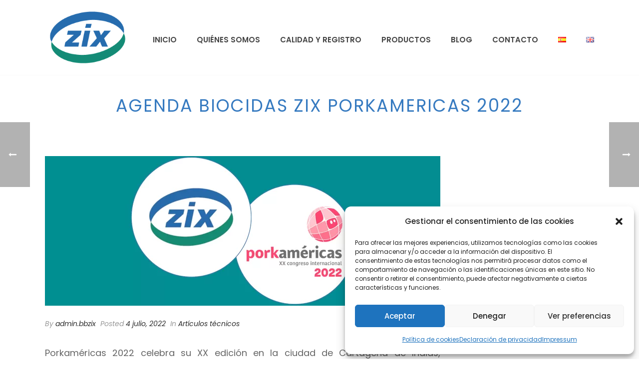

--- FILE ---
content_type: text/html; charset=UTF-8
request_url: https://www.bbzix.com/agenda-biocidas-zix-porkamericas-2022/
body_size: 25259
content:
<!DOCTYPE html>
<html lang="es-ES">

<head>
  <meta name="facebook-domain-verification" content="krzn2suq62nokiwbnhpxoas4rl753r" />
  
<meta charset="UTF-8" />
<meta name="viewport" content="width=device-width, initial-scale=1.0, minimum-scale=1.0, maximum-scale=1.0, user-scalable=0" />
<meta http-equiv="X-UA-Compatible" content="IE=edge,chrome=1" />
<meta name="format-detection" content="telephone=no">
<script type="text/javascript">var ajaxurl = "https://www.bbzix.com/wp-admin/admin-ajax.php"</script><meta name='robots' content='index, follow, max-image-preview:large, max-snippet:-1, max-video-preview:-1' />
<link rel="alternate" href="https://www.bbzix.com/agenda-biocidas-zix-porkamericas-2022/" hreflang="es" />
<link rel="alternate" href="https://www.bbzix.com/en/porkamericas-biocidas-zix-agenda-2022/" hreflang="en" />

		<style id="critical-path-css" type="text/css">
			/* non cached */ body,html{width:100%;height:100%;margin:0;padding:0}.page-preloader{top:0;left:0;z-index:999;position:fixed;height:100%;width:100%;text-align:center}.preloader-preview-area{-webkit-animation-delay:-.2s;animation-delay:-.2s;top:50%;-webkit-transform:translateY(100%);-ms-transform:translateY(100%);transform:translateY(100%);margin-top:10px;max-height:calc(50% - 20px);opacity:1;width:100%;text-align:center;position:absolute}.preloader-logo{max-width:90%;top:50%;-webkit-transform:translateY(-100%);-ms-transform:translateY(-100%);transform:translateY(-100%);margin:-10px auto 0 auto;max-height:calc(50% - 20px);opacity:1;position:relative}.ball-pulse>div{width:15px;height:15px;border-radius:100%;margin:2px;-webkit-animation-fill-mode:both;animation-fill-mode:both;display:inline-block;-webkit-animation:ball-pulse .75s infinite cubic-bezier(.2,.68,.18,1.08);animation:ball-pulse .75s infinite cubic-bezier(.2,.68,.18,1.08)}.ball-pulse>div:nth-child(1){-webkit-animation-delay:-.36s;animation-delay:-.36s}.ball-pulse>div:nth-child(2){-webkit-animation-delay:-.24s;animation-delay:-.24s}.ball-pulse>div:nth-child(3){-webkit-animation-delay:-.12s;animation-delay:-.12s}@-webkit-keyframes ball-pulse{0%{-webkit-transform:scale(1);transform:scale(1);opacity:1}45%{-webkit-transform:scale(.1);transform:scale(.1);opacity:.7}80%{-webkit-transform:scale(1);transform:scale(1);opacity:1}}@keyframes ball-pulse{0%{-webkit-transform:scale(1);transform:scale(1);opacity:1}45%{-webkit-transform:scale(.1);transform:scale(.1);opacity:.7}80%{-webkit-transform:scale(1);transform:scale(1);opacity:1}}.ball-clip-rotate-pulse{position:relative;-webkit-transform:translateY(-15px) translateX(-10px);-ms-transform:translateY(-15px) translateX(-10px);transform:translateY(-15px) translateX(-10px);display:inline-block}.ball-clip-rotate-pulse>div{-webkit-animation-fill-mode:both;animation-fill-mode:both;position:absolute;top:0;left:0;border-radius:100%}.ball-clip-rotate-pulse>div:first-child{height:36px;width:36px;top:7px;left:-7px;-webkit-animation:ball-clip-rotate-pulse-scale 1s 0s cubic-bezier(.09,.57,.49,.9) infinite;animation:ball-clip-rotate-pulse-scale 1s 0s cubic-bezier(.09,.57,.49,.9) infinite}.ball-clip-rotate-pulse>div:last-child{position:absolute;width:50px;height:50px;left:-16px;top:-2px;background:0 0;border:2px solid;-webkit-animation:ball-clip-rotate-pulse-rotate 1s 0s cubic-bezier(.09,.57,.49,.9) infinite;animation:ball-clip-rotate-pulse-rotate 1s 0s cubic-bezier(.09,.57,.49,.9) infinite;-webkit-animation-duration:1s;animation-duration:1s}@-webkit-keyframes ball-clip-rotate-pulse-rotate{0%{-webkit-transform:rotate(0) scale(1);transform:rotate(0) scale(1)}50%{-webkit-transform:rotate(180deg) scale(.6);transform:rotate(180deg) scale(.6)}100%{-webkit-transform:rotate(360deg) scale(1);transform:rotate(360deg) scale(1)}}@keyframes ball-clip-rotate-pulse-rotate{0%{-webkit-transform:rotate(0) scale(1);transform:rotate(0) scale(1)}50%{-webkit-transform:rotate(180deg) scale(.6);transform:rotate(180deg) scale(.6)}100%{-webkit-transform:rotate(360deg) scale(1);transform:rotate(360deg) scale(1)}}@-webkit-keyframes ball-clip-rotate-pulse-scale{30%{-webkit-transform:scale(.3);transform:scale(.3)}100%{-webkit-transform:scale(1);transform:scale(1)}}@keyframes ball-clip-rotate-pulse-scale{30%{-webkit-transform:scale(.3);transform:scale(.3)}100%{-webkit-transform:scale(1);transform:scale(1)}}@-webkit-keyframes square-spin{25%{-webkit-transform:perspective(100px) rotateX(180deg) rotateY(0);transform:perspective(100px) rotateX(180deg) rotateY(0)}50%{-webkit-transform:perspective(100px) rotateX(180deg) rotateY(180deg);transform:perspective(100px) rotateX(180deg) rotateY(180deg)}75%{-webkit-transform:perspective(100px) rotateX(0) rotateY(180deg);transform:perspective(100px) rotateX(0) rotateY(180deg)}100%{-webkit-transform:perspective(100px) rotateX(0) rotateY(0);transform:perspective(100px) rotateX(0) rotateY(0)}}@keyframes square-spin{25%{-webkit-transform:perspective(100px) rotateX(180deg) rotateY(0);transform:perspective(100px) rotateX(180deg) rotateY(0)}50%{-webkit-transform:perspective(100px) rotateX(180deg) rotateY(180deg);transform:perspective(100px) rotateX(180deg) rotateY(180deg)}75%{-webkit-transform:perspective(100px) rotateX(0) rotateY(180deg);transform:perspective(100px) rotateX(0) rotateY(180deg)}100%{-webkit-transform:perspective(100px) rotateX(0) rotateY(0);transform:perspective(100px) rotateX(0) rotateY(0)}}.square-spin{display:inline-block}.square-spin>div{-webkit-animation-fill-mode:both;animation-fill-mode:both;width:50px;height:50px;-webkit-animation:square-spin 3s 0s cubic-bezier(.09,.57,.49,.9) infinite;animation:square-spin 3s 0s cubic-bezier(.09,.57,.49,.9) infinite}.cube-transition{position:relative;-webkit-transform:translate(-25px,-25px);-ms-transform:translate(-25px,-25px);transform:translate(-25px,-25px);display:inline-block}.cube-transition>div{-webkit-animation-fill-mode:both;animation-fill-mode:both;width:15px;height:15px;position:absolute;top:-5px;left:-5px;-webkit-animation:cube-transition 1.6s 0s infinite ease-in-out;animation:cube-transition 1.6s 0s infinite ease-in-out}.cube-transition>div:last-child{-webkit-animation-delay:-.8s;animation-delay:-.8s}@-webkit-keyframes cube-transition{25%{-webkit-transform:translateX(50px) scale(.5) rotate(-90deg);transform:translateX(50px) scale(.5) rotate(-90deg)}50%{-webkit-transform:translate(50px,50px) rotate(-180deg);transform:translate(50px,50px) rotate(-180deg)}75%{-webkit-transform:translateY(50px) scale(.5) rotate(-270deg);transform:translateY(50px) scale(.5) rotate(-270deg)}100%{-webkit-transform:rotate(-360deg);transform:rotate(-360deg)}}@keyframes cube-transition{25%{-webkit-transform:translateX(50px) scale(.5) rotate(-90deg);transform:translateX(50px) scale(.5) rotate(-90deg)}50%{-webkit-transform:translate(50px,50px) rotate(-180deg);transform:translate(50px,50px) rotate(-180deg)}75%{-webkit-transform:translateY(50px) scale(.5) rotate(-270deg);transform:translateY(50px) scale(.5) rotate(-270deg)}100%{-webkit-transform:rotate(-360deg);transform:rotate(-360deg)}}.ball-scale>div{border-radius:100%;margin:2px;-webkit-animation-fill-mode:both;animation-fill-mode:both;display:inline-block;height:60px;width:60px;-webkit-animation:ball-scale 1s 0s ease-in-out infinite;animation:ball-scale 1s 0s ease-in-out infinite}@-webkit-keyframes ball-scale{0%{-webkit-transform:scale(0);transform:scale(0)}100%{-webkit-transform:scale(1);transform:scale(1);opacity:0}}@keyframes ball-scale{0%{-webkit-transform:scale(0);transform:scale(0)}100%{-webkit-transform:scale(1);transform:scale(1);opacity:0}}.line-scale>div{-webkit-animation-fill-mode:both;animation-fill-mode:both;display:inline-block;width:5px;height:50px;border-radius:2px;margin:2px}.line-scale>div:nth-child(1){-webkit-animation:line-scale 1s -.5s infinite cubic-bezier(.2,.68,.18,1.08);animation:line-scale 1s -.5s infinite cubic-bezier(.2,.68,.18,1.08)}.line-scale>div:nth-child(2){-webkit-animation:line-scale 1s -.4s infinite cubic-bezier(.2,.68,.18,1.08);animation:line-scale 1s -.4s infinite cubic-bezier(.2,.68,.18,1.08)}.line-scale>div:nth-child(3){-webkit-animation:line-scale 1s -.3s infinite cubic-bezier(.2,.68,.18,1.08);animation:line-scale 1s -.3s infinite cubic-bezier(.2,.68,.18,1.08)}.line-scale>div:nth-child(4){-webkit-animation:line-scale 1s -.2s infinite cubic-bezier(.2,.68,.18,1.08);animation:line-scale 1s -.2s infinite cubic-bezier(.2,.68,.18,1.08)}.line-scale>div:nth-child(5){-webkit-animation:line-scale 1s -.1s infinite cubic-bezier(.2,.68,.18,1.08);animation:line-scale 1s -.1s infinite cubic-bezier(.2,.68,.18,1.08)}@-webkit-keyframes line-scale{0%{-webkit-transform:scaley(1);transform:scaley(1)}50%{-webkit-transform:scaley(.4);transform:scaley(.4)}100%{-webkit-transform:scaley(1);transform:scaley(1)}}@keyframes line-scale{0%{-webkit-transform:scaley(1);transform:scaley(1)}50%{-webkit-transform:scaley(.4);transform:scaley(.4)}100%{-webkit-transform:scaley(1);transform:scaley(1)}}.ball-scale-multiple{position:relative;-webkit-transform:translateY(30px);-ms-transform:translateY(30px);transform:translateY(30px);display:inline-block}.ball-scale-multiple>div{border-radius:100%;-webkit-animation-fill-mode:both;animation-fill-mode:both;margin:2px;position:absolute;left:-30px;top:0;opacity:0;margin:0;width:50px;height:50px;-webkit-animation:ball-scale-multiple 1s 0s linear infinite;animation:ball-scale-multiple 1s 0s linear infinite}.ball-scale-multiple>div:nth-child(2){-webkit-animation-delay:-.2s;animation-delay:-.2s}.ball-scale-multiple>div:nth-child(3){-webkit-animation-delay:-.2s;animation-delay:-.2s}@-webkit-keyframes ball-scale-multiple{0%{-webkit-transform:scale(0);transform:scale(0);opacity:0}5%{opacity:1}100%{-webkit-transform:scale(1);transform:scale(1);opacity:0}}@keyframes ball-scale-multiple{0%{-webkit-transform:scale(0);transform:scale(0);opacity:0}5%{opacity:1}100%{-webkit-transform:scale(1);transform:scale(1);opacity:0}}.ball-pulse-sync{display:inline-block}.ball-pulse-sync>div{width:15px;height:15px;border-radius:100%;margin:2px;-webkit-animation-fill-mode:both;animation-fill-mode:both;display:inline-block}.ball-pulse-sync>div:nth-child(1){-webkit-animation:ball-pulse-sync .6s -.21s infinite ease-in-out;animation:ball-pulse-sync .6s -.21s infinite ease-in-out}.ball-pulse-sync>div:nth-child(2){-webkit-animation:ball-pulse-sync .6s -.14s infinite ease-in-out;animation:ball-pulse-sync .6s -.14s infinite ease-in-out}.ball-pulse-sync>div:nth-child(3){-webkit-animation:ball-pulse-sync .6s -70ms infinite ease-in-out;animation:ball-pulse-sync .6s -70ms infinite ease-in-out}@-webkit-keyframes ball-pulse-sync{33%{-webkit-transform:translateY(10px);transform:translateY(10px)}66%{-webkit-transform:translateY(-10px);transform:translateY(-10px)}100%{-webkit-transform:translateY(0);transform:translateY(0)}}@keyframes ball-pulse-sync{33%{-webkit-transform:translateY(10px);transform:translateY(10px)}66%{-webkit-transform:translateY(-10px);transform:translateY(-10px)}100%{-webkit-transform:translateY(0);transform:translateY(0)}}.transparent-circle{display:inline-block;border-top:.5em solid rgba(255,255,255,.2);border-right:.5em solid rgba(255,255,255,.2);border-bottom:.5em solid rgba(255,255,255,.2);border-left:.5em solid #fff;-webkit-transform:translateZ(0);transform:translateZ(0);-webkit-animation:transparent-circle 1.1s infinite linear;animation:transparent-circle 1.1s infinite linear;width:50px;height:50px;border-radius:50%}.transparent-circle:after{border-radius:50%;width:10em;height:10em}@-webkit-keyframes transparent-circle{0%{-webkit-transform:rotate(0);transform:rotate(0)}100%{-webkit-transform:rotate(360deg);transform:rotate(360deg)}}@keyframes transparent-circle{0%{-webkit-transform:rotate(0);transform:rotate(0)}100%{-webkit-transform:rotate(360deg);transform:rotate(360deg)}}.ball-spin-fade-loader{position:relative;top:-10px;left:-10px;display:inline-block}.ball-spin-fade-loader>div{width:15px;height:15px;border-radius:100%;margin:2px;-webkit-animation-fill-mode:both;animation-fill-mode:both;position:absolute;-webkit-animation:ball-spin-fade-loader 1s infinite linear;animation:ball-spin-fade-loader 1s infinite linear}.ball-spin-fade-loader>div:nth-child(1){top:25px;left:0;animation-delay:-.84s;-webkit-animation-delay:-.84s}.ball-spin-fade-loader>div:nth-child(2){top:17.05px;left:17.05px;animation-delay:-.72s;-webkit-animation-delay:-.72s}.ball-spin-fade-loader>div:nth-child(3){top:0;left:25px;animation-delay:-.6s;-webkit-animation-delay:-.6s}.ball-spin-fade-loader>div:nth-child(4){top:-17.05px;left:17.05px;animation-delay:-.48s;-webkit-animation-delay:-.48s}.ball-spin-fade-loader>div:nth-child(5){top:-25px;left:0;animation-delay:-.36s;-webkit-animation-delay:-.36s}.ball-spin-fade-loader>div:nth-child(6){top:-17.05px;left:-17.05px;animation-delay:-.24s;-webkit-animation-delay:-.24s}.ball-spin-fade-loader>div:nth-child(7){top:0;left:-25px;animation-delay:-.12s;-webkit-animation-delay:-.12s}.ball-spin-fade-loader>div:nth-child(8){top:17.05px;left:-17.05px;animation-delay:0s;-webkit-animation-delay:0s}@-webkit-keyframes ball-spin-fade-loader{50%{opacity:.3;-webkit-transform:scale(.4);transform:scale(.4)}100%{opacity:1;-webkit-transform:scale(1);transform:scale(1)}}@keyframes ball-spin-fade-loader{50%{opacity:.3;-webkit-transform:scale(.4);transform:scale(.4)}100%{opacity:1;-webkit-transform:scale(1);transform:scale(1)}}		</style>

		
	<!-- This site is optimized with the Yoast SEO plugin v16.9 - https://yoast.com/wordpress/plugins/seo/ -->
	<title>AGENDA BIOCIDAS ZIX PORKAMERICAS 2022 - BBZIX</title>
	<meta name="description" content="Porkaméricas 2022 celebra su XX edición en la ciudad de Cartagena de Indias, Colombia, del 13 al 15 de Julio de 2022, siendo el evento más..." />
	<link rel="canonical" href="https://www.bbzix.com/agenda-biocidas-zix-porkamericas-2022/" />
	<meta property="og:locale" content="es_ES" />
	<meta property="og:locale:alternate" content="en_GB" />
	<meta property="og:type" content="article" />
	<meta property="og:title" content="AGENDA BIOCIDAS ZIX PORKAMERICAS 2022 - BBZIX" />
	<meta property="og:description" content="Porkaméricas 2022 celebra su XX edición en la ciudad de Cartagena de Indias, Colombia, del 13 al 15 de Julio de 2022, siendo el evento más..." />
	<meta property="og:url" content="https://www.bbzix.com/agenda-biocidas-zix-porkamericas-2022/" />
	<meta property="og:site_name" content="BBZIX" />
	<meta property="article:published_time" content="2022-07-04T07:00:02+00:00" />
	<meta property="article:modified_time" content="2022-07-06T09:15:23+00:00" />
	<meta property="og:image" content="https://www.bbzix.com/wp-content/uploads/2022/06/porkamerica-2022.png" />
	<meta property="og:image:width" content="830" />
	<meta property="og:image:height" content="300" />
	<meta name="twitter:card" content="summary_large_image" />
	<meta name="twitter:image" content="https://www.bbzix.com/wp-content/uploads/2022/06/porkamerica-2022.png" />
	<meta name="twitter:label1" content="Escrito por" />
	<meta name="twitter:data1" content="admin.bbzix" />
	<meta name="twitter:label2" content="Tiempo de lectura" />
	<meta name="twitter:data2" content="1 minuto" />
	<script type="application/ld+json" class="yoast-schema-graph">{"@context":"https://schema.org","@graph":[{"@type":"Organization","@id":"https://www.bbzix.com/#organization","name":"BBZIX - Biocidas biodegradables","url":"https://www.bbzix.com/","sameAs":[],"logo":{"@type":"ImageObject","@id":"https://www.bbzix.com/#logo","inLanguage":"es","url":"https://www.bbzix.com/wp-content/uploads/2016/04/icon-map.png","contentUrl":"https://www.bbzix.com/wp-content/uploads/2016/04/icon-map.png","width":70,"height":70,"caption":"BBZIX - Biocidas biodegradables"},"image":{"@id":"https://www.bbzix.com/#logo"}},{"@type":"WebSite","@id":"https://www.bbzix.com/#website","url":"https://www.bbzix.com/","name":"BBZIX","description":"Biocidas Biodegradables ZIX","publisher":{"@id":"https://www.bbzix.com/#organization"},"potentialAction":[{"@type":"SearchAction","target":{"@type":"EntryPoint","urlTemplate":"https://www.bbzix.com/?s={search_term_string}"},"query-input":"required name=search_term_string"}],"inLanguage":"es"},{"@type":"ImageObject","@id":"https://www.bbzix.com/agenda-biocidas-zix-porkamericas-2022/#primaryimage","inLanguage":"es","url":"https://www.bbzix.com/wp-content/uploads/2022/06/porkamerica-2022.png","contentUrl":"https://www.bbzix.com/wp-content/uploads/2022/06/porkamerica-2022.png","width":830,"height":300},{"@type":"WebPage","@id":"https://www.bbzix.com/agenda-biocidas-zix-porkamericas-2022/#webpage","url":"https://www.bbzix.com/agenda-biocidas-zix-porkamericas-2022/","name":"AGENDA BIOCIDAS ZIX PORKAMERICAS 2022 - BBZIX","isPartOf":{"@id":"https://www.bbzix.com/#website"},"primaryImageOfPage":{"@id":"https://www.bbzix.com/agenda-biocidas-zix-porkamericas-2022/#primaryimage"},"datePublished":"2022-07-04T07:00:02+00:00","dateModified":"2022-07-06T09:15:23+00:00","description":"Porkam\u00e9ricas 2022 celebra su XX edici\u00f3n en la ciudad de Cartagena de Indias, Colombia, del 13 al 15 de Julio de 2022, siendo el evento m\u00e1s...","breadcrumb":{"@id":"https://www.bbzix.com/agenda-biocidas-zix-porkamericas-2022/#breadcrumb"},"inLanguage":"es","potentialAction":[{"@type":"ReadAction","target":["https://www.bbzix.com/agenda-biocidas-zix-porkamericas-2022/"]}]},{"@type":"BreadcrumbList","@id":"https://www.bbzix.com/agenda-biocidas-zix-porkamericas-2022/#breadcrumb","itemListElement":[{"@type":"ListItem","position":1,"name":"Portada","item":"https://www.bbzix.com/"},{"@type":"ListItem","position":2,"name":"AGENDA BIOCIDAS ZIX PORKAMERICAS 2022"}]},{"@type":"Article","@id":"https://www.bbzix.com/agenda-biocidas-zix-porkamericas-2022/#article","isPartOf":{"@id":"https://www.bbzix.com/agenda-biocidas-zix-porkamericas-2022/#webpage"},"author":{"@id":"https://www.bbzix.com/#/schema/person/433524e1a8fae18eb63d30ea0323b505"},"headline":"AGENDA BIOCIDAS ZIX PORKAMERICAS 2022","datePublished":"2022-07-04T07:00:02+00:00","dateModified":"2022-07-06T09:15:23+00:00","mainEntityOfPage":{"@id":"https://www.bbzix.com/agenda-biocidas-zix-porkamericas-2022/#webpage"},"wordCount":189,"commentCount":0,"publisher":{"@id":"https://www.bbzix.com/#organization"},"image":{"@id":"https://www.bbzix.com/agenda-biocidas-zix-porkamericas-2022/#primaryimage"},"thumbnailUrl":"https://www.bbzix.com/wp-content/uploads/2022/06/porkamerica-2022.png","articleSection":["Art\u00edculos t\u00e9cnicos"],"inLanguage":"es","potentialAction":[{"@type":"CommentAction","name":"Comment","target":["https://www.bbzix.com/agenda-biocidas-zix-porkamericas-2022/#respond"]}]},{"@type":"Person","@id":"https://www.bbzix.com/#/schema/person/433524e1a8fae18eb63d30ea0323b505","name":"admin.bbzix","image":{"@type":"ImageObject","@id":"https://www.bbzix.com/#personlogo","inLanguage":"es","url":"https://secure.gravatar.com/avatar/d3a83b5b55ccbd4fc701e48494a38b5e?s=96&d=mm&r=g","contentUrl":"https://secure.gravatar.com/avatar/d3a83b5b55ccbd4fc701e48494a38b5e?s=96&d=mm&r=g","caption":"admin.bbzix"},"sameAs":["https://twitter.com/\t\t\t\t\t"]}]}</script>
	<!-- / Yoast SEO plugin. -->


<link rel="amphtml" href="https://www.bbzix.com/agenda-biocidas-zix-porkamericas-2022/amp/" /><meta name="generator" content="AMP for WP 1.1.2"/><link rel='dns-prefetch' href='//www.googletagmanager.com' />
<link rel="alternate" type="application/rss+xml" title="BBZIX &raquo; Feed" href="https://www.bbzix.com/feed/" />
<link rel="alternate" type="application/rss+xml" title="BBZIX &raquo; Feed de los comentarios" href="https://www.bbzix.com/comments/feed/" />

<link rel="shortcut icon" href="https://www.bbzix.com/wp-content/uploads/2020/06/bbzix-logo2.png"  />
<link rel="alternate" type="application/rss+xml" title="BBZIX &raquo; Comentario AGENDA BIOCIDAS ZIX PORKAMERICAS 2022 del feed" href="https://www.bbzix.com/agenda-biocidas-zix-porkamericas-2022/feed/" />
<script type="text/javascript">
window.abb = {};
php = {};
window.PHP = {};
PHP.ajax = "https://www.bbzix.com/wp-admin/admin-ajax.php";PHP.wp_p_id = "7509";var mk_header_parallax, mk_banner_parallax, mk_page_parallax, mk_footer_parallax, mk_body_parallax;
var mk_images_dir = "https://www.bbzix.com/wp-content/themes/jupiter/assets/images",
mk_theme_js_path = "https://www.bbzix.com/wp-content/themes/jupiter/assets/js",
mk_theme_dir = "https://www.bbzix.com/wp-content/themes/jupiter",
mk_captcha_placeholder = "Enter Captcha",
mk_captcha_invalid_txt = "Invalid. Try again.",
mk_captcha_correct_txt = "Captcha correct.",
mk_responsive_nav_width = 1140,
mk_vertical_header_back = "Back",
mk_vertical_header_anim = "1",
mk_check_rtl = true,
mk_grid_width = 1140,
mk_ajax_search_option = "disable",
mk_preloader_bg_color = "#2d74be",
mk_accent_color = "#2d74be",
mk_go_to_top =  "true",
mk_smooth_scroll =  "true",
mk_preloader_bar_color = "#2d74be",
mk_preloader_logo = "/wp-content/uploads/2016/12/logo-bbzix-light.png";
var mk_header_parallax = false,
mk_banner_parallax = false,
mk_footer_parallax = false,
mk_body_parallax = false,
mk_no_more_posts = "No More Posts",
mk_typekit_id   = "",
mk_google_fonts = ["Poppins:100italic,200italic,300italic,400italic,500italic,600italic,700italic,800italic,900italic,100,200,300,400,500,600,700,800,900"],
mk_global_lazyload = false;
</script>
<link rel='stylesheet' id='wp-block-library-css' href='https://www.bbzix.com/wp-includes/css/dist/block-library/style.min.css?ver=6.1.9' type='text/css' media='all' />
<link rel='stylesheet' id='classic-theme-styles-css' href='https://www.bbzix.com/wp-includes/css/classic-themes.min.css?ver=1' type='text/css' media='all' />
<style id='global-styles-inline-css' type='text/css'>
body{--wp--preset--color--black: #000000;--wp--preset--color--cyan-bluish-gray: #abb8c3;--wp--preset--color--white: #ffffff;--wp--preset--color--pale-pink: #f78da7;--wp--preset--color--vivid-red: #cf2e2e;--wp--preset--color--luminous-vivid-orange: #ff6900;--wp--preset--color--luminous-vivid-amber: #fcb900;--wp--preset--color--light-green-cyan: #7bdcb5;--wp--preset--color--vivid-green-cyan: #00d084;--wp--preset--color--pale-cyan-blue: #8ed1fc;--wp--preset--color--vivid-cyan-blue: #0693e3;--wp--preset--color--vivid-purple: #9b51e0;--wp--preset--gradient--vivid-cyan-blue-to-vivid-purple: linear-gradient(135deg,rgba(6,147,227,1) 0%,rgb(155,81,224) 100%);--wp--preset--gradient--light-green-cyan-to-vivid-green-cyan: linear-gradient(135deg,rgb(122,220,180) 0%,rgb(0,208,130) 100%);--wp--preset--gradient--luminous-vivid-amber-to-luminous-vivid-orange: linear-gradient(135deg,rgba(252,185,0,1) 0%,rgba(255,105,0,1) 100%);--wp--preset--gradient--luminous-vivid-orange-to-vivid-red: linear-gradient(135deg,rgba(255,105,0,1) 0%,rgb(207,46,46) 100%);--wp--preset--gradient--very-light-gray-to-cyan-bluish-gray: linear-gradient(135deg,rgb(238,238,238) 0%,rgb(169,184,195) 100%);--wp--preset--gradient--cool-to-warm-spectrum: linear-gradient(135deg,rgb(74,234,220) 0%,rgb(151,120,209) 20%,rgb(207,42,186) 40%,rgb(238,44,130) 60%,rgb(251,105,98) 80%,rgb(254,248,76) 100%);--wp--preset--gradient--blush-light-purple: linear-gradient(135deg,rgb(255,206,236) 0%,rgb(152,150,240) 100%);--wp--preset--gradient--blush-bordeaux: linear-gradient(135deg,rgb(254,205,165) 0%,rgb(254,45,45) 50%,rgb(107,0,62) 100%);--wp--preset--gradient--luminous-dusk: linear-gradient(135deg,rgb(255,203,112) 0%,rgb(199,81,192) 50%,rgb(65,88,208) 100%);--wp--preset--gradient--pale-ocean: linear-gradient(135deg,rgb(255,245,203) 0%,rgb(182,227,212) 50%,rgb(51,167,181) 100%);--wp--preset--gradient--electric-grass: linear-gradient(135deg,rgb(202,248,128) 0%,rgb(113,206,126) 100%);--wp--preset--gradient--midnight: linear-gradient(135deg,rgb(2,3,129) 0%,rgb(40,116,252) 100%);--wp--preset--duotone--dark-grayscale: url('#wp-duotone-dark-grayscale');--wp--preset--duotone--grayscale: url('#wp-duotone-grayscale');--wp--preset--duotone--purple-yellow: url('#wp-duotone-purple-yellow');--wp--preset--duotone--blue-red: url('#wp-duotone-blue-red');--wp--preset--duotone--midnight: url('#wp-duotone-midnight');--wp--preset--duotone--magenta-yellow: url('#wp-duotone-magenta-yellow');--wp--preset--duotone--purple-green: url('#wp-duotone-purple-green');--wp--preset--duotone--blue-orange: url('#wp-duotone-blue-orange');--wp--preset--font-size--small: 13px;--wp--preset--font-size--medium: 20px;--wp--preset--font-size--large: 36px;--wp--preset--font-size--x-large: 42px;--wp--preset--spacing--20: 0.44rem;--wp--preset--spacing--30: 0.67rem;--wp--preset--spacing--40: 1rem;--wp--preset--spacing--50: 1.5rem;--wp--preset--spacing--60: 2.25rem;--wp--preset--spacing--70: 3.38rem;--wp--preset--spacing--80: 5.06rem;}:where(.is-layout-flex){gap: 0.5em;}body .is-layout-flow > .alignleft{float: left;margin-inline-start: 0;margin-inline-end: 2em;}body .is-layout-flow > .alignright{float: right;margin-inline-start: 2em;margin-inline-end: 0;}body .is-layout-flow > .aligncenter{margin-left: auto !important;margin-right: auto !important;}body .is-layout-constrained > .alignleft{float: left;margin-inline-start: 0;margin-inline-end: 2em;}body .is-layout-constrained > .alignright{float: right;margin-inline-start: 2em;margin-inline-end: 0;}body .is-layout-constrained > .aligncenter{margin-left: auto !important;margin-right: auto !important;}body .is-layout-constrained > :where(:not(.alignleft):not(.alignright):not(.alignfull)){max-width: var(--wp--style--global--content-size);margin-left: auto !important;margin-right: auto !important;}body .is-layout-constrained > .alignwide{max-width: var(--wp--style--global--wide-size);}body .is-layout-flex{display: flex;}body .is-layout-flex{flex-wrap: wrap;align-items: center;}body .is-layout-flex > *{margin: 0;}:where(.wp-block-columns.is-layout-flex){gap: 2em;}.has-black-color{color: var(--wp--preset--color--black) !important;}.has-cyan-bluish-gray-color{color: var(--wp--preset--color--cyan-bluish-gray) !important;}.has-white-color{color: var(--wp--preset--color--white) !important;}.has-pale-pink-color{color: var(--wp--preset--color--pale-pink) !important;}.has-vivid-red-color{color: var(--wp--preset--color--vivid-red) !important;}.has-luminous-vivid-orange-color{color: var(--wp--preset--color--luminous-vivid-orange) !important;}.has-luminous-vivid-amber-color{color: var(--wp--preset--color--luminous-vivid-amber) !important;}.has-light-green-cyan-color{color: var(--wp--preset--color--light-green-cyan) !important;}.has-vivid-green-cyan-color{color: var(--wp--preset--color--vivid-green-cyan) !important;}.has-pale-cyan-blue-color{color: var(--wp--preset--color--pale-cyan-blue) !important;}.has-vivid-cyan-blue-color{color: var(--wp--preset--color--vivid-cyan-blue) !important;}.has-vivid-purple-color{color: var(--wp--preset--color--vivid-purple) !important;}.has-black-background-color{background-color: var(--wp--preset--color--black) !important;}.has-cyan-bluish-gray-background-color{background-color: var(--wp--preset--color--cyan-bluish-gray) !important;}.has-white-background-color{background-color: var(--wp--preset--color--white) !important;}.has-pale-pink-background-color{background-color: var(--wp--preset--color--pale-pink) !important;}.has-vivid-red-background-color{background-color: var(--wp--preset--color--vivid-red) !important;}.has-luminous-vivid-orange-background-color{background-color: var(--wp--preset--color--luminous-vivid-orange) !important;}.has-luminous-vivid-amber-background-color{background-color: var(--wp--preset--color--luminous-vivid-amber) !important;}.has-light-green-cyan-background-color{background-color: var(--wp--preset--color--light-green-cyan) !important;}.has-vivid-green-cyan-background-color{background-color: var(--wp--preset--color--vivid-green-cyan) !important;}.has-pale-cyan-blue-background-color{background-color: var(--wp--preset--color--pale-cyan-blue) !important;}.has-vivid-cyan-blue-background-color{background-color: var(--wp--preset--color--vivid-cyan-blue) !important;}.has-vivid-purple-background-color{background-color: var(--wp--preset--color--vivid-purple) !important;}.has-black-border-color{border-color: var(--wp--preset--color--black) !important;}.has-cyan-bluish-gray-border-color{border-color: var(--wp--preset--color--cyan-bluish-gray) !important;}.has-white-border-color{border-color: var(--wp--preset--color--white) !important;}.has-pale-pink-border-color{border-color: var(--wp--preset--color--pale-pink) !important;}.has-vivid-red-border-color{border-color: var(--wp--preset--color--vivid-red) !important;}.has-luminous-vivid-orange-border-color{border-color: var(--wp--preset--color--luminous-vivid-orange) !important;}.has-luminous-vivid-amber-border-color{border-color: var(--wp--preset--color--luminous-vivid-amber) !important;}.has-light-green-cyan-border-color{border-color: var(--wp--preset--color--light-green-cyan) !important;}.has-vivid-green-cyan-border-color{border-color: var(--wp--preset--color--vivid-green-cyan) !important;}.has-pale-cyan-blue-border-color{border-color: var(--wp--preset--color--pale-cyan-blue) !important;}.has-vivid-cyan-blue-border-color{border-color: var(--wp--preset--color--vivid-cyan-blue) !important;}.has-vivid-purple-border-color{border-color: var(--wp--preset--color--vivid-purple) !important;}.has-vivid-cyan-blue-to-vivid-purple-gradient-background{background: var(--wp--preset--gradient--vivid-cyan-blue-to-vivid-purple) !important;}.has-light-green-cyan-to-vivid-green-cyan-gradient-background{background: var(--wp--preset--gradient--light-green-cyan-to-vivid-green-cyan) !important;}.has-luminous-vivid-amber-to-luminous-vivid-orange-gradient-background{background: var(--wp--preset--gradient--luminous-vivid-amber-to-luminous-vivid-orange) !important;}.has-luminous-vivid-orange-to-vivid-red-gradient-background{background: var(--wp--preset--gradient--luminous-vivid-orange-to-vivid-red) !important;}.has-very-light-gray-to-cyan-bluish-gray-gradient-background{background: var(--wp--preset--gradient--very-light-gray-to-cyan-bluish-gray) !important;}.has-cool-to-warm-spectrum-gradient-background{background: var(--wp--preset--gradient--cool-to-warm-spectrum) !important;}.has-blush-light-purple-gradient-background{background: var(--wp--preset--gradient--blush-light-purple) !important;}.has-blush-bordeaux-gradient-background{background: var(--wp--preset--gradient--blush-bordeaux) !important;}.has-luminous-dusk-gradient-background{background: var(--wp--preset--gradient--luminous-dusk) !important;}.has-pale-ocean-gradient-background{background: var(--wp--preset--gradient--pale-ocean) !important;}.has-electric-grass-gradient-background{background: var(--wp--preset--gradient--electric-grass) !important;}.has-midnight-gradient-background{background: var(--wp--preset--gradient--midnight) !important;}.has-small-font-size{font-size: var(--wp--preset--font-size--small) !important;}.has-medium-font-size{font-size: var(--wp--preset--font-size--medium) !important;}.has-large-font-size{font-size: var(--wp--preset--font-size--large) !important;}.has-x-large-font-size{font-size: var(--wp--preset--font-size--x-large) !important;}
.wp-block-navigation a:where(:not(.wp-element-button)){color: inherit;}
:where(.wp-block-columns.is-layout-flex){gap: 2em;}
.wp-block-pullquote{font-size: 1.5em;line-height: 1.6;}
</style>
<link rel='stylesheet' id='mc4wp-form-basic-css' href='https://www.bbzix.com/wp-content/plugins/mailchimp-for-wp/assets/css/form-basic.css?ver=4.9.13' type='text/css' media='all' />
<link rel='stylesheet' id='cmplz-general-css' href='https://www.bbzix.com/wp-content/plugins/complianz-gdpr/assets/css/cookieblocker.min.css?ver=1714637288' type='text/css' media='all' />
<link rel='stylesheet' id='core-styles-css' href='https://www.bbzix.com/wp-content/themes/jupiter/assets/stylesheet/core-styles.css?ver=6.1.9' type='text/css' media='all' />
<link rel='stylesheet' id='components-full-css' href='https://www.bbzix.com/wp-content/themes/jupiter/assets/stylesheet/components-full.css?ver=6.1.9' type='text/css' media='all' />
<style id='components-full-inline-css' type='text/css'>

body
{
    background-color:#fff;
}

.hb-custom-header #mk-page-introduce,
.mk-header
{
    background-size: cover;-webkit-background-size: cover;-moz-background-size: cover;
}

.hb-custom-header > div,
.mk-header-bg
{
    background-color:#ffffff;
}

.mk-classic-nav-bg
{
    background-color:#ffffff;
}

.master-holder-bg
{
    background-color:#ffffff;
}

#mk-footer
{
    background-color:#2d74be;
}

#mk-boxed-layout
{
  -webkit-box-shadow: 0 0 0px rgba(0, 0, 0, 0);
  -moz-box-shadow: 0 0 0px rgba(0, 0, 0, 0);
  box-shadow: 0 0 0px rgba(0, 0, 0, 0);
}

.mk-news-tab .mk-tabs-tabs .is-active a,
.mk-fancy-title.pattern-style span,
.mk-fancy-title.pattern-style.color-gradient span:after,
.page-bg-color
{
    background-color: #ffffff;
}

.page-title
{
    font-size: 20px;
    color: #4d4d4d;
    text-transform: uppercase;
    font-weight: 400;
    letter-spacing: 2px;
}

.page-subtitle
{
    font-size: 14px;
    line-height: 100%;
    color: #a3a3a3;
    font-size: 14px;
    text-transform: none;
}



    .mk-header
    {
        border-bottom:1px solid #ededed;
    }

    
        .mk-header.sticky-style-fixed.a-sticky .mk-header-holder{
            border-bottom:1px solid #e8e8e8;
        }
    

	.header-style-1 .mk-header-padding-wrapper,
	.header-style-2 .mk-header-padding-wrapper,
	.header-style-3 .mk-header-padding-wrapper {
		padding-top:151px;
	}


    body { font-family: Arial, Helvetica, sans-serif } body, .main-navigation-ul, .mk-vm-menuwrapper, .mk-button { font-family: Poppins } 

            @font-face {
                font-family: 'star';
                src: url('https://www.bbzix.com/wp-content/themes/jupiter/assets/stylesheet/fonts/star/font.eot');
                src: url('https://www.bbzix.com/wp-content/themes/jupiter/assets/stylesheet/fonts/star/font.eot?#iefix') format('embedded-opentype'),
                url('https://www.bbzix.com/wp-content/themes/jupiter/assets/stylesheet/fonts/star/font.woff') format('woff'),
                url('https://www.bbzix.com/wp-content/themes/jupiter/assets/stylesheet/fonts/star/font.ttf') format('truetype'),
                url('https://www.bbzix.com/wp-content/themes/jupiter/assets/stylesheet/fonts/star/font.svg#star') format('svg');
                font-weight: normal;
                font-style: normal;
            }
            @font-face {
                font-family: 'WooCommerce';
                src: url('https://www.bbzix.com/wp-content/themes/jupiter/assets/stylesheet/fonts/woocommerce/font.eot');
                src: url('https://www.bbzix.com/wp-content/themes/jupiter/assets/stylesheet/fonts/woocommerce/font.eot?#iefix') format('embedded-opentype'),
                url('https://www.bbzix.com/wp-content/themes/jupiter/assets/stylesheet/fonts/woocommerce/font.woff') format('woff'),
                url('https://www.bbzix.com/wp-content/themes/jupiter/assets/stylesheet/fonts/woocommerce/font.ttf') format('truetype'),
                url('https://www.bbzix.com/wp-content/themes/jupiter/assets/stylesheet/fonts/woocommerce/font.svg#WooCommerce') format('svg');
                font-weight: normal;
                font-style: normal;
            }.mk-header-right {
    position: absolute;
    right: 220px;
    top: 0;
}
.mk-header-social ul li {
    margin: 0;
    padding-right: 10px;
    display: inline-block;
}
</style>
<link rel='stylesheet' id='mkhb-grid-css' href='https://www.bbzix.com/wp-content/themes/jupiter/header-builder/includes/assets/css/mkhb-grid.css?ver=6.1.9' type='text/css' media='all' />
<link rel='stylesheet' id='mkhb-render-css' href='https://www.bbzix.com/wp-content/themes/jupiter/header-builder/includes/assets/css/mkhb-render.css?ver=6.1.9' type='text/css' media='all' />
<link rel='stylesheet' id='theme-options-css' href='https://www.bbzix.com/wp-content/uploads/mk_assets/theme-options-production.css?ver=1768816946' type='text/css' media='all' />
<link rel='stylesheet' id='mk-style-css' href='https://www.bbzix.com/wp-content/themes/jupiter-child/style.css?ver=6.1.9' type='text/css' media='all' />
<script type='text/javascript' src='https://www.bbzix.com/wp-content/themes/jupiter/assets/js/plugins/wp-enqueue/webfontloader.js?ver=6.1.9' id='mk-webfontloader-js'></script>
<script type='text/javascript' id='mk-webfontloader-js-after'>
WebFontConfig = {
	timeout: 2000
}

if ( mk_typekit_id.length > 0 ) {
	WebFontConfig.typekit = {
		id: mk_typekit_id
	}
}

if ( mk_google_fonts.length > 0 ) {
	WebFontConfig.google = {
		families:  mk_google_fonts
	}
}

if ( (mk_google_fonts.length > 0 || mk_typekit_id.length > 0) && navigator.userAgent.indexOf("Speed Insights") == -1) {
	WebFont.load( WebFontConfig );
}
		
</script>
<script type='text/javascript' src='https://www.bbzix.com/wp-includes/js/jquery/jquery.min.js?ver=3.6.1' id='jquery-core-js'></script>
<script type='text/javascript' src='https://www.bbzix.com/wp-includes/js/jquery/jquery-migrate.min.js?ver=3.3.2' id='jquery-migrate-js'></script>

<!-- Fragmento de código de Google Analytics añadido por Site Kit -->
<script type='text/javascript' src='https://www.googletagmanager.com/gtag/js?id=GT-MJSHHNK' id='google_gtagjs-js' async></script>
<script type='text/javascript' id='google_gtagjs-js-after'>
window.dataLayer = window.dataLayer || [];function gtag(){dataLayer.push(arguments);}
gtag('set', 'linker', {"domains":["www.bbzix.com"]} );
gtag("js", new Date());
gtag("set", "developer_id.dZTNiMT", true);
gtag("config", "GT-MJSHHNK");
</script>

<!-- Final del fragmento de código de Google Analytics añadido por Site Kit -->
<link rel="https://api.w.org/" href="https://www.bbzix.com/wp-json/" /><link rel="alternate" type="application/json" href="https://www.bbzix.com/wp-json/wp/v2/posts/7509" /><link rel="EditURI" type="application/rsd+xml" title="RSD" href="https://www.bbzix.com/xmlrpc.php?rsd" />
<link rel="wlwmanifest" type="application/wlwmanifest+xml" href="https://www.bbzix.com/wp-includes/wlwmanifest.xml" />
<meta name="generator" content="WordPress 6.1.9" />
<link rel='shortlink' href='https://www.bbzix.com/?p=7509' />
<link rel="alternate" type="application/json+oembed" href="https://www.bbzix.com/wp-json/oembed/1.0/embed?url=https%3A%2F%2Fwww.bbzix.com%2Fagenda-biocidas-zix-porkamericas-2022%2F" />
<link rel="alternate" type="text/xml+oembed" href="https://www.bbzix.com/wp-json/oembed/1.0/embed?url=https%3A%2F%2Fwww.bbzix.com%2Fagenda-biocidas-zix-porkamericas-2022%2F&#038;format=xml" />
<meta name="generator" content="Site Kit by Google 1.104.0" />			<style>.cmplz-hidden {
					display: none !important;
				}</style>		<script>
			( function() {
				window.onpageshow = function( event ) {
					// Defined window.wpforms means that a form exists on a page.
					// If so and back/forward button has been clicked,
					// force reload a page to prevent the submit button state stuck.
					if ( typeof window.wpforms !== 'undefined' && event.persisted ) {
						window.location.reload();
					}
				};
			}() );
		</script>
		<script> var isTest = false; </script>
<style id="js-media-query-css">.mk-event-countdown-ul:media(max-width:750px) li{width:90%;display:block;margin:0 auto 15px}.mk-event-countdown-ul-block li{width:90%;display:block;margin:0 auto 15px}.mk-process-steps:media(max-width:960px) ul:before{display:none!important}.mk-process-steps:media(max-width:960px) li{margin-bottom:30px!important;width:100%!important;text-align:center}</style><meta itemprop="author" content="admin.bbzix" /><meta itemprop="datePublished" content="4 julio, 2022" /><meta itemprop="dateModified" content="6 julio, 2022" /><meta itemprop="publisher" content="BBZIX" /><meta name="google-site-verification" content="0fSuvaWyZyE64E4Ho2CD6aWngQuV1AxUJN-ssK-SUG4"><style type="text/css">.recentcomments a{display:inline !important;padding:0 !important;margin:0 !important;}</style><meta name="generator" content="Powered by WPBakery Page Builder - drag and drop page builder for WordPress."/>
<!--[if lte IE 9]><link rel="stylesheet" type="text/css" href="https://www.bbzix.com/wp-content/plugins/js_composer_theme/assets/css/vc_lte_ie9.min.css" media="screen"><![endif]--><meta name="generator" content="Jupiter Child Theme " />
<noscript><style type="text/css"> .wpb_animate_when_almost_visible { opacity: 1; }</style></noscript>  <!-- Global site tag (gtag.js) - Google Analytics -->
  <script type="text/plain" data-service="google-analytics" data-category="statistics" async data-cmplz-src="https://www.googletagmanager.com/gtag/js?id=UA-148719589-1"></script>
  <script>
    window.dataLayer = window.dataLayer || [];

    function gtag() {
      dataLayer.push(arguments);
    }
    gtag('js', new Date());

    gtag('config', 'UA-148719589-1');
  </script>

  <!-- Meta Pixel Code -->
  <script type="text/plain" data-service="facebook" data-category="marketing">
    ! function(f, b, e, v, n, t, s) {
      if (f.fbq) return;
      n = f.fbq = function() {
        n.callMethod ?
          n.callMethod.apply(n, arguments) : n.queue.push(arguments)
      };
      if (!f._fbq) f._fbq = n;
      n.push = n;
      n.loaded = !0;
      n.version = '2.0';
      n.queue = [];
      t = b.createElement(e);
      t.async = !0;
      t.src = v;
      s = b.getElementsByTagName(e)[0];
      s.parentNode.insertBefore(t, s)
    }(window, document, 'script',
      'https://connect.facebook.net/en_US/fbevents.js');
    fbq('init', '500420288452281');
    fbq('track', 'PageView');
  </script>
  <noscript><img height="1" width="1" style="display:none"
      src="https://www.facebook.com/tr?id=500420288452281&ev=PageView&noscript=1" /></noscript>
  <!-- End Meta Pixel Code -->
  <!-- Twitter universal website tag code -->
  <script>
    ! function(e, t, n, s, u, a) {
      e.twq || (s = e.twq = function() {
          s.exe ? s.exe.apply(s, arguments) : s.queue.push(arguments);
        }, s.version = '1.1', s.queue = [], u = t.createElement(n), u.async = !0, u.src = '//static.ads-twitter.com/uwt.js',
        a = t.getElementsByTagName(n)[0], a.parentNode.insertBefore(u, a))
    }(window, document, 'script');
    // Insert Twitter Pixel ID and Standard Event data below
    twq('init', 'o8ocp');
    twq('track', 'PageView');
  </script>
  <!-- End Twitter universal website tag code -->
</head>

<style>
  /* Popup container */
  .popup {
    display: none;
    /* Hidden by default */
    position: fixed;
    /* Stay in place */
    z-index: 1000;
    /* Sit on top */
    left: 0;
    top: 0;
    width: 100%;
    /* Full width */
    height: 100%;
    /* Full height */
    overflow: auto;
    /* Enable scroll if needed */
    background-color: rgb(0, 0, 0);
    /* Fallback color */
    background-color: rgba(0, 0, 0, 0.4);
    /* Black w/ opacity */
  }

  /* Popup content */
  .popup-content {
    max-width: 800px;
    background-color: #2D74BE;
    margin: 15% auto;
    padding: 20px;
    width: 80%;
    box-shadow: 5px -5px 15px 2px rgba(0, 0, 0, 0.2);
    border-radius: 25px;
    text-align: center;
    position: relative;
  }

  /* Popup image container */
  .popup-image-container {
    display: flex;
    justify-content: center;
    margin: 20px 0;
  }

  /* Close button */
  .close-btn {
    color: #fff;
    float: right;
    font-size: 28px;
    font-weight: bold;
  }

  .close-btn:hover,
  .close-btn:focus {
    color: black;
    text-decoration: none;
    cursor: pointer;
  }

  /* Popup link */
  .popup-link {
    color: #fff;
    font-size: 12px;
    position: absolute;
    bottom: 10px;
    left: 20px;
  }

  .popup-link:hover {
    color: #fff;
    text-decoration: underline;
  }
</style>

<body data-cmplz=1 class="post-template-default single single-post postid-7509 single-format-standard wpb-js-composer js-comp-ver-5.4.4 vc_responsive" itemscope="itemscope" itemtype="https://schema.org/WebPage"  data-adminbar="">

  
  <div id="popup" class="popup">
    <div class="popup-content">
      <span class="close-btn" onclick="closePopup()">&times;</span>
      <h2 style="color: #fff; font-weight: 900;">¡Comienza un nuevo capítulo!</h2>
      <p style="color: #fff;">Biocidas ZIX ahora forma parte de Roam Technology, un líder global en higiene y bioseguridad en múltiples sectores. ¡Esta asociación significa aún más innovación y un mayor impacto en la industria ganadera!</p>
      <div class="popup-image-container">
        <img src="https://www.bbzix.com/wp-content/webp-express/webp-images/doc-root/wp-content/uploads/2025/03/logo-bbzixcropped.png.webp" alt="Bbzix + Roam Technology">
      </div>
      <a class="popup-link" href="https://www.roamtechnology.com/">Saber más sobre Roam Technology</a>
    </div>
  </div>

  <script>
    function openPopup() {
      document.getElementById("popup").style.display = "block";
    }

    function closePopup() {
      document.getElementById("popup").style.display = "none";
    }

    // Función para obtener el valor de una cookie
    function getCookie(name) {
      let cookies = document.cookie.split(';');
      for (let i = 0; i < cookies.length; i++) {
        let cookie = cookies[i].trim();
        if (cookie.startsWith(name + '=')) {
          return cookie.substring(name.length + 1);
        }
      }
      return null;
    }

    // Función para establecer una cookie
    function setCookie(name, value, days) {
      let expires = '';
      if (days) {
        let date = new Date();
        date.setTime(date.getTime() + (days * 24 * 60 * 60 * 1000));
        expires = '; expires=' + date.toUTCString();
      }
      document.cookie = name + '=' + value + expires + '; path=/';
    }

    // Mostrar el popup solo si no existe la cookie
    window.onload = function() {
      if (!getCookie('popupShown')) {
        setTimeout(openPopup, 3000); // Mostrar el popup después de 3 segundos
        setCookie('popupShown', 'true', 1); // Establecer la cookie por 1 día
      }
    }
  </script>

  <!-- Target for scroll anchors to achieve native browser bahaviour + possible enhancements like smooth scrolling -->
  <div id="top-of-page"></div>

  <div id="mk-boxed-layout">

    <div id="mk-theme-container" >

       
    <header data-height='150'
                data-sticky-height='80'
                data-responsive-height='90'
                data-transparent-skin=''
                data-header-style='1'
                data-sticky-style='fixed'
                data-sticky-offset='header' id="mk-header-1" class="mk-header header-style-1 header-align-left  toolbar-false menu-hover-1 sticky-style-fixed mk-background-stretch boxed-header" role="banner" itemscope="itemscope" itemtype="https://schema.org/WPHeader" >
                    <div class="mk-header-holder">
                                <div class="mk-header-inner add-header-height">

                    <div class="mk-header-bg"></div>

                    
                                                <div class="mk-grid header-grid">
                    
                            <div class="mk-header-nav-container one-row-style menu-hover-style-1" role="navigation" itemscope="itemscope" itemtype="https://schema.org/SiteNavigationElement" >
                                <nav class="mk-main-navigation js-main-nav"><ul id="menu-main-menu" class="main-navigation-ul"><li id="menu-item-17" class="menu-item menu-item-type-post_type menu-item-object-page menu-item-home has-mega-menu"><a class="menu-item-link js-smooth-scroll"  href="https://www.bbzix.com/">Inicio</a></li>
<li id="menu-item-4988" class="menu-item menu-item-type-post_type menu-item-object-page no-mega-menu"><a class="menu-item-link js-smooth-scroll"  href="https://www.bbzix.com/quienes-somos/">Quiénes somos</a></li>
<li id="menu-item-16" class="menu-item menu-item-type-post_type menu-item-object-page no-mega-menu"><a class="menu-item-link js-smooth-scroll"  href="https://www.bbzix.com/calidad-y-registro/">Calidad y registro</a></li>
<li id="menu-item-5586" class="menu-item menu-item-type-post_type menu-item-object-page no-mega-menu"><a class="menu-item-link js-smooth-scroll"  href="https://www.bbzix.com/productos/">Productos</a></li>
<li id="menu-item-5574" class="menu-item menu-item-type-post_type menu-item-object-page no-mega-menu"><a class="menu-item-link js-smooth-scroll"  href="https://www.bbzix.com/blog-2/">Blog</a></li>
<li id="menu-item-14" class="menu-item menu-item-type-post_type menu-item-object-page no-mega-menu"><a class="menu-item-link js-smooth-scroll"  href="https://www.bbzix.com/contacto/">Contacto</a></li>
<li id="menu-item-6536-es" class="lang-item lang-item-47 lang-item-es current-lang lang-item-first menu-item menu-item-type-custom menu-item-object-custom no-mega-menu"><a class="menu-item-link js-smooth-scroll"  href="https://www.bbzix.com/agenda-biocidas-zix-porkamericas-2022/"><img src="[data-uri]" alt="Español" width="16" height="11" style="width: 16px; height: 11px;" /></a></li>
<li id="menu-item-6536-en" class="lang-item lang-item-50 lang-item-en menu-item menu-item-type-custom menu-item-object-custom no-mega-menu"><a class="menu-item-link js-smooth-scroll"  href="https://www.bbzix.com/en/porkamericas-biocidas-zix-agenda-2022/"><img src="[data-uri]" alt="English" width="16" height="11" style="width: 16px; height: 11px;" /></a></li>
</ul></nav>                            </div>
                            
<div class="mk-nav-responsive-link">
    <div class="mk-css-icon-menu">
        <div class="mk-css-icon-menu-line-1"></div>
        <div class="mk-css-icon-menu-line-2"></div>
        <div class="mk-css-icon-menu-line-3"></div>
    </div>
</div>        <div class="header-logo fit-logo-img add-header-height  logo-has-sticky">

	    <a href="https://www.bbzix.com/" title="BBZIX">
	    
			             <img class="mk-desktop-logo dark-logo" title="Biocidas Biodegradables ZIX" alt="Biocidas Biodegradables ZIX" src="https://www.bbzix.com/wp-content/uploads/2020/06/bbzix-logo2.png" />
			    
			    			             <img class="mk-desktop-logo light-logo" title="Biocidas Biodegradables ZIX" alt="Biocidas Biodegradables ZIX" src="https://www.bbzix.com/wp-content/uploads/2020/06/logo-bbzix-light2.png" />
			    			    
			    			    
			    			             <img class="mk-sticky-logo" title="Biocidas Biodegradables ZIX" alt="Biocidas Biodegradables ZIX" src="https://www.bbzix.com/wp-content/uploads/2020/06/bbzix-logo2.png" />
			    	    </a>
    </div>

                                            </div>
                    
                    <div class="mk-header-right">
                        <div class="mk-header-social header-section"><ul><li><a class="twitter-hover" target="_blank" href="https://twitter.com/ZixBiocidas"><svg  class="mk-svg-icon" data-name="mk-jupiter-icon-simple-twitter" data-cacheid="icon-696f4eeded9d6" style=" height:16px; width: 16px; "  xmlns="http://www.w3.org/2000/svg" viewBox="0 0 512 512"><path d="M454.058 213.822c28.724-2.382 48.193-15.423 55.683-33.132-10.365 6.373-42.524 13.301-60.269 6.681-.877-4.162-1.835-8.132-2.792-11.706-13.527-49.679-59.846-89.698-108.382-84.865 3.916-1.589 7.914-3.053 11.885-4.388 5.325-1.923 36.678-7.003 31.749-18.079-4.176-9.728-42.471 7.352-49.672 9.597 9.501-3.581 25.26-9.735 26.93-20.667-14.569 1.991-28.901 8.885-39.937 18.908 3.998-4.293 7.01-9.536 7.666-15.171-38.91 24.85-61.624 74.932-80.025 123.523-14.438-13.972-27.239-25.008-38.712-31.114-32.209-17.285-70.722-35.303-131.156-57.736-1.862 19.996 9.899 46.591 43.723 64.273-7.325-.986-20.736 1.219-31.462 3.773 4.382 22.912 18.627 41.805 57.251 50.918-17.642 1.163-26.767 5.182-35.036 13.841 8.043 15.923 27.656 34.709 62.931 30.82-39.225 16.935-15.998 48.234 15.93 43.565-54.444 56.244-140.294 52.123-189.596 5.08 128.712 175.385 408.493 103.724 450.21-65.225 31.23.261 49.605-10.823 60.994-23.05-17.99 3.053-44.072-.095-57.914-5.846z"/></svg></i></a></li><li><a class="facebook-hover" target="_blank" href="https://www.facebook.com/bbzix"><svg  class="mk-svg-icon" data-name="mk-jupiter-icon-simple-facebook" data-cacheid="icon-696f4eededbd9" style=" height:16px; width: 16px; "  xmlns="http://www.w3.org/2000/svg" viewBox="0 0 512 512"><path d="M192.191 92.743v60.485h-63.638v96.181h63.637v256.135h97.069v-256.135h84.168s6.674-51.322 9.885-96.508h-93.666v-42.921c0-8.807 11.565-20.661 23.01-20.661h71.791v-95.719h-83.57c-111.317 0-108.686 86.262-108.686 99.142z"/></svg></i></a></li><li><a class="linkedin-hover" target="_blank" href="https://www.linkedin.com/company/zix-biocidas-biodegradables/"><svg  class="mk-svg-icon" data-name="mk-jupiter-icon-simple-linkedin" data-cacheid="icon-696f4eededd6b" style=" height:16px; width: 16px; "  xmlns="http://www.w3.org/2000/svg" viewBox="0 0 512 512"><path d="M80.111 25.6c-29.028 0-48.023 20.547-48.023 47.545 0 26.424 18.459 47.584 46.893 47.584h.573c29.601 0 47.999-21.16 47.999-47.584-.543-26.998-18.398-47.545-47.442-47.545zm-48.111 128h96v320.99h-96v-320.99zm323.631-7.822c-58.274 0-84.318 32.947-98.883 55.996v1.094h-.726c.211-.357.485-.713.726-1.094v-48.031h-96.748c1.477 31.819 0 320.847 0 320.847h96.748v-171.241c0-10.129.742-20.207 3.633-27.468 7.928-20.224 25.965-41.185 56.305-41.185 39.705 0 67.576 31.057 67.576 76.611v163.283h97.717v-176.313c0-104.053-54.123-152.499-126.347-152.499z"/></svg></i></a></li></ul><div class="clearboth"></div></div>                    </div>

                </div>
                
<div class="mk-responsive-wrap">

	<nav class="menu-main-menu-container"><ul id="menu-main-menu-1" class="mk-responsive-nav"><li id="responsive-menu-item-17" class="menu-item menu-item-type-post_type menu-item-object-page menu-item-home"><a class="menu-item-link js-smooth-scroll"  href="https://www.bbzix.com/">Inicio</a></li>
<li id="responsive-menu-item-4988" class="menu-item menu-item-type-post_type menu-item-object-page"><a class="menu-item-link js-smooth-scroll"  href="https://www.bbzix.com/quienes-somos/">Quiénes somos</a></li>
<li id="responsive-menu-item-16" class="menu-item menu-item-type-post_type menu-item-object-page"><a class="menu-item-link js-smooth-scroll"  href="https://www.bbzix.com/calidad-y-registro/">Calidad y registro</a></li>
<li id="responsive-menu-item-5586" class="menu-item menu-item-type-post_type menu-item-object-page"><a class="menu-item-link js-smooth-scroll"  href="https://www.bbzix.com/productos/">Productos</a></li>
<li id="responsive-menu-item-5574" class="menu-item menu-item-type-post_type menu-item-object-page"><a class="menu-item-link js-smooth-scroll"  href="https://www.bbzix.com/blog-2/">Blog</a></li>
<li id="responsive-menu-item-14" class="menu-item menu-item-type-post_type menu-item-object-page"><a class="menu-item-link js-smooth-scroll"  href="https://www.bbzix.com/contacto/">Contacto</a></li>
<li id="responsive-menu-item-6536-es" class="lang-item lang-item-47 lang-item-es current-lang lang-item-first menu-item menu-item-type-custom menu-item-object-custom"><a class="menu-item-link js-smooth-scroll"  href="https://www.bbzix.com/agenda-biocidas-zix-porkamericas-2022/"><img src="[data-uri]" alt="Español" width="16" height="11" style="width: 16px; height: 11px;" /></a></li>
<li id="responsive-menu-item-6536-en" class="lang-item lang-item-50 lang-item-en menu-item menu-item-type-custom menu-item-object-custom"><a class="menu-item-link js-smooth-scroll"  href="https://www.bbzix.com/en/porkamericas-biocidas-zix-agenda-2022/"><img src="[data-uri]" alt="English" width="16" height="11" style="width: 16px; height: 11px;" /></a></li>
</ul></nav>
		

</div>
        
            </div>
        
        <div class="mk-header-padding-wrapper"></div>
         <section id="mk-page-introduce" class="intro-left"><div class="mk-grid"><h1 class="page-title">AGENDA BIOCIDAS ZIX PORKAMERICAS 2022</h1><div class="clearboth"></div></div></section>        
    </header>

				<div id="theme-page" class="master-holder blog-post-type-image blog-style-compact clearfix" itemscope="itemscope" itemtype="https://schema.org/Blog" >

						<div class="master-holder-bg-holder">
				<div id="theme-page-bg" class="master-holder-bg js-el"  ></div>
			</div>

			<div class="mk-main-wrapper-holder">

				<div id="mk-page-id-7509" class="theme-page-wrapper 								mk-main-wrapper mk-grid					right-layout 		false">
					  <div class="theme-content 						false" itemprop="mainEntityOfPage">
							
	<article id="7509" class="mk-blog-single post-7509 post type-post status-publish format-standard has-post-thumbnail hentry category-articulos-tecnicos-zix" itemscope="itemscope" itemprop="blogPost" itemtype="http://schema.org/BlogPosting"  style="text-align: justify;">

	<div class="featured-image"><a class="full-cover-link mk-lightbox" title="AGENDA BIOCIDAS ZIX PORKAMERICAS 2022" href="https://www.bbzix.com/wp-content/uploads/2022/06/porkamerica-2022.png">&nbsp;</a><img class="blog-image" alt="AGENDA BIOCIDAS ZIX PORKAMERICAS 2022" title="AGENDA BIOCIDAS ZIX PORKAMERICAS 2022" src="https://www.bbzix.com/wp-content/webp-express/webp-images/doc-root/wp-content/uploads/bfi_thumb/dummy-transparent-ni83wjgxxruogjhr9hi2zzhmxeuhdijm406cxe6raw.png.webp" data-mk-image-src-set='{"default":"https://www.bbzix.com/wp-content/uploads/bfi_thumb/porkamerica-2022-pqxe354xkclh3mq4njm5ijjskweomx6vl0w9v5wxbs.png","2x":"https://www.bbzix.com/wp-content/uploads/bfi_thumb/porkamerica-2022-pqxe35577oj8e6tt31rpvq363pe45gir02zvswsgog.png","mobile":"https://www.bbzix.com/wp-content/uploads/bfi_thumb/porkamerica-2022-3aa8v85sfgcfsaqesvlugjtltokf00016kuucjldvp694vr30.png","responsive":"true"}' width="792" height="300" itemprop="image" /><div class="image-hover-overlay"></div><div class="post-type-badge" href="https://www.bbzix.com/agenda-biocidas-zix-porkamericas-2022/"><svg  class="mk-svg-icon" data-name="mk-li-image" data-cacheid="icon-696f4eedf22dd" style=" height:48px; width: 48px; "  xmlns="http://www.w3.org/2000/svg" viewBox="0 0 512 512"><path d="M460.038 4.877h-408.076c-25.995 0-47.086 21.083-47.086 47.086v408.075c0 26.002 21.09 47.086 47.086 47.086h408.075c26.01 0 47.086-21.083 47.086-47.086v-408.076c0-26.003-21.075-47.085-47.085-47.085zm-408.076 31.39h408.075c8.66 0 15.695 7.042 15.695 15.695v321.744h-52.696l-55.606-116.112c-2.33-4.874-7.005-8.208-12.385-8.821-5.318-.583-10.667 1.594-14.039 5.817l-35.866 44.993-84.883-138.192c-2.989-4.858-8.476-7.664-14.117-7.457-5.717.268-10.836 3.633-13.35 8.775l-103.384 210.997h-53.139v-321.744c0-8.652 7.05-15.695 15.695-15.695zm72.437 337.378l84.04-171.528 81.665 132.956c2.667 4.361 7.311 7.135 12.415 7.45 5.196.314 10.039-1.894 13.227-5.879l34.196-42.901 38.272 79.902h-263.815zm335.639 102.088h-408.076c-8.645 0-15.695-7.043-15.695-15.695v-54.941h439.466v54.941c0 8.652-7.036 15.695-15.695 15.695zm-94.141-266.819c34.67 0 62.781-28.111 62.781-62.781 0-34.671-28.111-62.781-62.781-62.781-34.671 0-62.781 28.11-62.781 62.781s28.11 62.781 62.781 62.781zm0-94.171c17.304 0 31.39 14.078 31.39 31.39s-14.086 31.39-31.39 31.39c-17.32 0-31.39-14.079-31.39-31.39 0-17.312 14.07-31.39 31.39-31.39z"/></svg></div></div>

<div class="blog-single-meta">
	<div class="mk-blog-author" itemtype="http://schema.org/Person" itemprop="author">By <a href="https://www.bbzix.com/author/admin-bbzix/" title="Entradas de admin.bbzix" rel="author">admin.bbzix</a> </div>
		<time class="mk-post-date" datetime="2022-07-04"  itemprop="datePublished">
			&nbsp;Posted <a href="https://www.bbzix.com/2022/07/">4 julio, 2022</a>
		</time>
		<div class="mk-post-cat">&nbsp;In <a href="https://www.bbzix.com/category/articulos-tecnicos-zix/" rel="category tag">Artículos técnicos</a></div>
	<div class="mk-post-meta-structured-data" style="display:none;visibility:hidden;"><span itemprop="headline">AGENDA BIOCIDAS ZIX PORKAMERICAS 2022</span><span itemprop="datePublished">2022-07-04</span><span itemprop="dateModified">2022-07-06</span><span itemprop="publisher" itemscope itemtype="https://schema.org/Organization"><span itemprop="logo" itemscope itemtype="https://schema.org/ImageObject"><span itemprop="url">https://www.bbzix.com/wp-content/uploads/2020/06/bbzix-logo2.png</span></span><span itemprop="name">BBZIX</span></span><span itemprop="image" itemscope itemtype="https://schema.org/ImageObject"><span itemprop="contentUrl url">https://www.bbzix.com/wp-content/uploads/2022/06/porkamerica-2022.png</span><span  itemprop="width">200px</span><span itemprop="height">200px</span></span></div></div>



<div class="single-social-section">

	<div class="mk-love-holder"><a href="#" class="mk-love-this" id="mk-love-7509"><svg  class="mk-svg-icon" data-name="mk-icon-heart" data-cacheid="icon-696f4eedf3794" style=" height:16px; width: 16px; "  xmlns="http://www.w3.org/2000/svg" viewBox="0 0 1792 1792"><path d="M896 1664q-26 0-44-18l-624-602q-10-8-27.5-26t-55.5-65.5-68-97.5-53.5-121-23.5-138q0-220 127-344t351-124q62 0 126.5 21.5t120 58 95.5 68.5 76 68q36-36 76-68t95.5-68.5 120-58 126.5-21.5q224 0 351 124t127 344q0 221-229 450l-623 600q-18 18-44 18z"/></svg></i> <span class="mk-love-count">0</span></a></div>

			<a href="https://www.bbzix.com/agenda-biocidas-zix-porkamericas-2022/#comments" class="blog-modern-comment"><svg  class="mk-svg-icon" data-name="mk-moon-bubble-9" data-cacheid="icon-696f4eedf3cae" style=" height:16px; width: 16px; "  xmlns="http://www.w3.org/2000/svg" viewBox="0 0 512 512"><path d="M464 0h-416c-26.4 0-48 21.6-48 48v320c0 26.4 21.6 48 48 48h109.714l82.286 96 82.286-96h141.714c26.4 0 48-21.6 48-48v-320c0-26.4-21.599-48-48-48zm-16 352h-139.149l-68.851 77.658-68.85-77.658h-107.15v-288h384v288z"/></svg><span> 0</span></a>
		<div class="blog-share-container">
		<div class="blog-single-share mk-toggle-trigger"><svg  class="mk-svg-icon" data-name="mk-moon-share-2" data-cacheid="icon-696f4eedf417a" style=" height:16px; width: 16px; "  xmlns="http://www.w3.org/2000/svg" viewBox="0 0 512 512"><path d="M432 352c-22.58 0-42.96 9.369-57.506 24.415l-215.502-107.751c.657-4.126 1.008-8.353 1.008-12.664s-.351-8.538-1.008-12.663l215.502-107.751c14.546 15.045 34.926 24.414 57.506 24.414 44.183 0 80-35.817 80-80s-35.817-80-80-80-80 35.817-80 80c0 4.311.352 8.538 1.008 12.663l-215.502 107.752c-14.546-15.045-34.926-24.415-57.506-24.415-44.183 0-80 35.818-80 80 0 44.184 35.817 80 80 80 22.58 0 42.96-9.369 57.506-24.414l215.502 107.751c-.656 4.125-1.008 8.352-1.008 12.663 0 44.184 35.817 80 80 80s80-35.816 80-80c0-44.182-35.817-80-80-80z"/></svg></div>
		<ul class="single-share-box mk-box-to-trigger">
			<li><a class="facebook-share" data-title="AGENDA BIOCIDAS ZIX PORKAMERICAS 2022" data-url="https://www.bbzix.com/agenda-biocidas-zix-porkamericas-2022/" href="#"><svg  class="mk-svg-icon" data-name="mk-jupiter-icon-simple-facebook" data-cacheid="icon-696f4eee001c7" style=" height:16px; width: 16px; "  xmlns="http://www.w3.org/2000/svg" viewBox="0 0 512 512"><path d="M192.191 92.743v60.485h-63.638v96.181h63.637v256.135h97.069v-256.135h84.168s6.674-51.322 9.885-96.508h-93.666v-42.921c0-8.807 11.565-20.661 23.01-20.661h71.791v-95.719h-83.57c-111.317 0-108.686 86.262-108.686 99.142z"/></svg></a></li>
			<li><a class="twitter-share" data-title="AGENDA BIOCIDAS ZIX PORKAMERICAS 2022" data-url="https://www.bbzix.com/agenda-biocidas-zix-porkamericas-2022/" href="#"><svg  class="mk-svg-icon" data-name="mk-moon-twitter" data-cacheid="icon-696f4eee006ab" style=" height:16px; width: 16px; "  xmlns="http://www.w3.org/2000/svg" viewBox="0 0 512 512"><path d="M512 97.209c-18.838 8.354-39.082 14.001-60.33 16.54 21.686-13 38.343-33.585 46.186-58.115-20.298 12.039-42.778 20.78-66.705 25.49-19.16-20.415-46.461-33.17-76.673-33.17-58.011 0-105.044 47.029-105.044 105.039 0 8.233.929 16.25 2.72 23.939-87.3-4.382-164.701-46.2-216.509-109.753-9.042 15.514-14.223 33.558-14.223 52.809 0 36.444 18.544 68.596 46.73 87.433-17.219-.546-33.416-5.271-47.577-13.139-.01.438-.01.878-.01 1.321 0 50.894 36.209 93.348 84.261 103-8.813 2.4-18.094 3.686-27.674 3.686-6.769 0-13.349-.66-19.764-1.886 13.368 41.73 52.16 72.103 98.126 72.948-35.95 28.175-81.243 44.967-130.458 44.967-8.479 0-16.84-.497-25.058-1.47 46.486 29.805 101.701 47.197 161.021 47.197 193.211 0 298.868-160.062 298.868-298.872 0-4.554-.103-9.084-.305-13.59 20.528-14.81 38.336-33.31 52.418-54.374z"/></svg></a></li>
			<li><a class="googleplus-share" data-title="AGENDA BIOCIDAS ZIX PORKAMERICAS 2022" data-url="https://www.bbzix.com/agenda-biocidas-zix-porkamericas-2022/" href="#"><svg  class="mk-svg-icon" data-name="mk-jupiter-icon-simple-googleplus" data-cacheid="icon-696f4eee00927" style=" height:16px; width: 16px; "  xmlns="http://www.w3.org/2000/svg" viewBox="0 0 512 512"><path d="M416.146 153.104v-95.504h-32.146v95.504h-95.504v32.146h95.504v95.504h32.145v-95.504h95.504v-32.146h-95.504zm-128.75-95.504h-137.717c-61.745 0-119.869 48.332-119.869 102.524 0 55.364 42.105 100.843 104.909 100.843 4.385 0 8.613.296 12.772 0-4.074 7.794-6.982 16.803-6.982 25.925 0 12.17 5.192 22.583 12.545 31.46-5.303-.046-10.783.067-16.386.402-37.307 2.236-68.08 13.344-91.121 32.581-18.765 12.586-32.751 28.749-39.977 46.265-3.605 8.154-5.538 16.62-5.538 25.14l.018.82-.018.983c0 49.744 64.534 80.863 141.013 80.863 87.197 0 135.337-49.447 135.337-99.192l-.003-.363.003-.213-.019-1.478c-.007-.672-.012-1.346-.026-2.009-.012-.532-.029-1.058-.047-1.583-1.108-36.537-13.435-59.361-48.048-83.887-12.469-8.782-36.267-30.231-36.267-42.81 0-14.769 4.221-22.041 26.439-39.409 22.782-17.79 38.893-39.309 38.893-68.424 0-34.65-15.439-76.049-44.392-76.049h43.671l30.81-32.391zm-85.642 298.246c19.347 13.333 32.891 24.081 37.486 41.754v.001l.056.203c1.069 4.522 1.645 9.18 1.666 13.935-.325 37.181-26.35 66.116-100.199 66.116-52.713 0-90.82-31.053-91.028-68.414.005-.43.008-.863.025-1.292l.002-.051c.114-3.006.505-5.969 1.15-8.881.127-.54.241-1.082.388-1.617 1.008-3.942 2.502-7.774 4.399-11.478 18.146-21.163 45.655-33.045 82.107-35.377 28.12-1.799 53.515 2.818 63.95 5.101zm-47.105-107.993c-35.475-1.059-69.194-39.691-75.335-86.271-6.121-46.61 17.663-82.276 53.154-81.203 35.483 1.06 69.215 38.435 75.336 85.043 6.121 46.583-17.685 83.517-53.154 82.43z"/></svg></a></li>
			<li><a class="pinterest-share" data-image="https://www.bbzix.com/wp-content/uploads/2022/06/porkamerica-2022.png" data-title="AGENDA BIOCIDAS ZIX PORKAMERICAS 2022" data-url="https://www.bbzix.com/agenda-biocidas-zix-porkamericas-2022/" href="#"><svg  class="mk-svg-icon" data-name="mk-jupiter-icon-simple-pinterest" data-cacheid="icon-696f4eee00bac" style=" height:16px; width: 16px; "  xmlns="http://www.w3.org/2000/svg" viewBox="0 0 512 512"><path d="M267.702-6.4c-135.514 0-203.839 100.197-203.839 183.724 0 50.583 18.579 95.597 58.402 112.372 6.536 2.749 12.381.091 14.279-7.361 1.325-5.164 4.431-18.204 5.83-23.624 1.913-7.363 1.162-9.944-4.107-16.38-11.483-13.968-18.829-32.064-18.829-57.659 0-74.344 53.927-140.883 140.431-140.883 76.583 0 118.657 48.276 118.657 112.707 0 84.802-36.392 156.383-90.42 156.383-29.827 0-52.161-25.445-45.006-56.672 8.569-37.255 25.175-77.456 25.175-104.356 0-24.062-12.529-44.147-38.469-44.147-30.504 0-55 32.548-55 76.119 0 27.782 9.097 46.546 9.097 46.546s-31.209 136.374-36.686 160.269c-10.894 47.563-1.635 105.874-.853 111.765.456 3.476 4.814 4.327 6.786 1.67 2.813-3.781 39.131-50.022 51.483-96.234 3.489-13.087 20.066-80.841 20.066-80.841 9.906 19.492 38.866 36.663 69.664 36.663 91.686 0 153.886-86.2 153.886-201.577 0-87.232-71.651-168.483-180.547-168.483z"/></svg></a></li>
			<li><a class="linkedin-share" data-title="AGENDA BIOCIDAS ZIX PORKAMERICAS 2022" data-url="https://www.bbzix.com/agenda-biocidas-zix-porkamericas-2022/" href="#"><svg  class="mk-svg-icon" data-name="mk-jupiter-icon-simple-linkedin" data-cacheid="icon-696f4eee00e22" style=" height:16px; width: 16px; "  xmlns="http://www.w3.org/2000/svg" viewBox="0 0 512 512"><path d="M80.111 25.6c-29.028 0-48.023 20.547-48.023 47.545 0 26.424 18.459 47.584 46.893 47.584h.573c29.601 0 47.999-21.16 47.999-47.584-.543-26.998-18.398-47.545-47.442-47.545zm-48.111 128h96v320.99h-96v-320.99zm323.631-7.822c-58.274 0-84.318 32.947-98.883 55.996v1.094h-.726c.211-.357.485-.713.726-1.094v-48.031h-96.748c1.477 31.819 0 320.847 0 320.847h96.748v-171.241c0-10.129.742-20.207 3.633-27.468 7.928-20.224 25.965-41.185 56.305-41.185 39.705 0 67.576 31.057 67.576 76.611v163.283h97.717v-176.313c0-104.053-54.123-152.499-126.347-152.499z"/></svg></a></li>
		</ul>
	</div>
	
	<a class="mk-blog-print" onClick="window.print()" href="#" title="Print"><svg  class="mk-svg-icon" data-name="mk-moon-print-3" data-cacheid="icon-696f4eee01227" style=" height:16px; width: 16px; "  xmlns="http://www.w3.org/2000/svg" viewBox="0 0 512 512"><path d="M448 288v128h-384v-128h-64v192h512v-192zm-32-256h-320v352h320v-352zm-64 288h-192v-32h192v32zm0-96h-192v-32h192v32zm0-96h-192v-32h192v32z"/></svg></a>
<div class="clearboth"></div>
</div><div class="clearboth"></div>
<div class="mk-single-content clearfix" itemprop="mainEntityOfPage">
	<p>Porkaméricas 2022 celebra su XX edición en la ciudad de Cartagena de Indias, Colombia, del 13 al 15 de Julio de 2022, siendo el evento más importante de la porcicultura en América y uno de los más reconocidos a nivel mundial.</p>
<p>Para este evento, la empresa <a href="https://www.bbzix.com/" target="_blank" rel="noopener">Biocidas ZIX</a> tiene una agenda programada en la que existen varias actividades alrededor del Congreso <a href="https://porkcolombia.co/porkamericas-2022/" target="_blank" rel="noopener">Porkaméricas 2022</a>, en la que sus novedades técnicas para hacer frente al virus del PRRS y PPA tienen protagonismo especial.</p>
<p>El día 13 de Julio se dará inicio al XX Congreso Porkamericas, donde todo el mundo será bienvenido a los stands número 23 y 24 en la que la Biocidas ZIX presentará sus últimas novedades técnicas. El día 14 de Julio tendrá lugar la conferencia del Dr. Albert Finestra sobre la Reducción de la presión de infección del virus PRRS en las granjas porcícolas mediante la sanitización ambiental (Auditorio “A”) Finalmente, el último día, 15 de Julio, será la jornada de clausura del Porkaméricas 2022.</p>
<p>Biocidas ZIX espera que el XX Congreso Porkamericas sea todo un éxito.</p>
<p><img decoding="async" class="aligncenter wp-image-6837 size-full" src="https://www.bbzix.com/wp-content/uploads/2020/06/bbzix-logo2.png" alt="porkamericas" width="230" height="202" /></p>
</div>


		<div class="single-post-tags">
					</div>
<div class="mk-post-meta-structured-data" style="display:none;visibility:hidden;"></div><section class="blog-similar-posts"><div class="similar-post-title">Recent Posts</div><ul class="three-cols"><li><div class="similar-post-holder"><a class="mk-similiar-thumbnail" href="https://www.bbzix.com/un-enfoque-completo-cdp-en-produccion-ganadera/" title="Un enfoque completo CDP en producción ganadera"><img src="https://www.bbzix.com/wp-content/webp-express/webp-images/doc-root/wp-content/uploads/bfi_thumb/dummy-transparent-ni83wjq1s37ri7s6qn8mvgs2ytxl7in73cj5xqwjgi.png.webp" data-mk-image-src-set='{"default":"https://www.bbzix.com/wp-content/uploads/bfi_thumb/cdp-rhvp5095xcsbjm7obh17l3po4prd14h5il1iugl5s2.png","2x":"https://www.bbzix.com/wp-content/uploads/bfi_thumb/cdp-rhvp4zzz6nyv5ur0sq7088erlvgou79u14t35d0vlw.png","mobile":"","responsive":"true"}' alt="Un enfoque completo CDP en producción ganadera" /><div class="image-hover-overlay"></div></a><a href="https://www.bbzix.com/un-enfoque-completo-cdp-en-produccion-ganadera/" class="mk-similiar-title">Un enfoque completo CDP en producción ganadera</a></div></li><li><div class="similar-post-holder"><a class="mk-similiar-thumbnail" href="https://www.bbzix.com/impacto-control-clostridium-perfringens-porcino/" title="Clostridium perfringens en porcino: impacto en las distintas fases de producción y estrategias clave de control"><img src="https://www.bbzix.com/wp-content/webp-express/webp-images/doc-root/wp-content/uploads/bfi_thumb/dummy-transparent-ni83wjq1s37ri7s6qn8mvgs2ytxl7in73cj5xqwjgi.png.webp" data-mk-image-src-set='{"default":"https://www.bbzix.com/wp-content/uploads/bfi_thumb/diarrea-porcina-ra39yrg2wbnlpl3zbz9dly7b7dglzeh61om0tuax6q.webp","2x":"https://www.bbzix.com/wp-content/uploads/bfi_thumb/diarrea-porcina-ra39yr6w5mu5btnbt8f692weoj5xsh9uk8dl4qqn0k.webp","mobile":"","responsive":"true"}' alt="Clostridium perfringens en porcino: impacto en las distintas fases de producción y estrategias clave de control" /><div class="image-hover-overlay"></div></a><a href="https://www.bbzix.com/impacto-control-clostridium-perfringens-porcino/" class="mk-similiar-title">Clostridium perfringens en porcino: impacto en las distintas fases de producción y estrategias clave de control</a></div></li><li><div class="similar-post-holder"><a class="mk-similiar-thumbnail" href="https://www.bbzix.com/acidificacion-del-agua-en-avicultura/" title="Acidificación del Agua en la Salud Intestinal y la Productividad Avícola"><img src="https://www.bbzix.com/wp-content/webp-express/webp-images/doc-root/wp-content/uploads/bfi_thumb/dummy-transparent-ni83wjq1s37ri7s6qn8mvgs2ytxl7in73cj5xqwjgi.png.webp" data-mk-image-src-set='{"default":"https://www.bbzix.com/wp-content/uploads/bfi_thumb/istockphoto-518522242-612x612-1-r473c4gcpa7a30ctirgtzvocpbbfampb0e4kcxnx4y.jpg","2x":"https://www.bbzix.com/wp-content/uploads/bfi_thumb/istockphoto-518522242-612x612-1-r473c475yldtp8w600mmn0dg6h0r3phzixw4nu3mys.jpg","mobile":"","responsive":"true"}' alt="Acidificación del Agua en la Salud Intestinal y la Productividad Avícola" /><div class="image-hover-overlay"></div></a><a href="https://www.bbzix.com/acidificacion-del-agua-en-avicultura/" class="mk-similiar-title">Acidificación del Agua en la Salud Intestinal y la Productividad Avícola</a></div></li></ul><div class="clearboth"></div></section>
<section id="comments">

	


		<div id="respond" class="comment-respond">
		<h3 id="reply-title" class="comment-reply-title"><div class="respond-heading">Leave a Comment</div> <small><a rel="nofollow" id="cancel-comment-reply-link" href="/agenda-biocidas-zix-porkamericas-2022/#respond" style="display:none;">Cancelar la respuesta</a></small></h3><form action="https://www.bbzix.com/wp-comments-post.php" method="post" id="commentform" class="comment-form"><div class="comment-textarea"><textarea placeholder="LEAVE YOUR COMMENT" class="textarea" name="comment" rows="8" id="comment" tabindex="58"></textarea></div><div class="comment-form-name comment-form-row"><input type="text" name="author" class="text_input" id="author" tabindex="54" placeholder="Name (Required)"  /></div>
<div class="comment-form-email comment-form-row"><input type="text" name="email" class="text_input" id="email" tabindex="56" placeholder="Email (Required)" /></div>
<div class="comment-form-website comment-form-row"><input type="text" name="url" class="text_input" id="url" tabindex="57" placeholder="Website" /></div>
<p class="comment-form-cookies-consent"><input id="wp-comment-cookies-consent" name="wp-comment-cookies-consent" type="checkbox" value="yes" /> <label for="wp-comment-cookies-consent">Guarda mi nombre, correo electrónico y web en este navegador para la próxima vez que comente.</label></p>
<p class="form-submit"><input name="submit" type="submit" id="submit" class="submit" value="POST COMMENT" /> <input type='hidden' name='comment_post_ID' value='7509' id='comment_post_ID' />
<input type='hidden' name='comment_parent' id='comment_parent' value='0' />
</p><p style="display: none;"><input type="hidden" id="akismet_comment_nonce" name="akismet_comment_nonce" value="b1ef52cda5" /></p><p style="display: none !important;" class="akismet-fields-container" data-prefix="ak_"><label>&#916;<textarea name="ak_hp_textarea" cols="45" rows="8" maxlength="100"></textarea></label><input type="hidden" id="ak_js_1" name="ak_js" value="39"/><script>document.getElementById( "ak_js_1" ).setAttribute( "value", ( new Date() ).getTime() );</script></p></form>	</div><!-- #respond -->
	


</section>

</article>


											<div class="clearboth"></div>
											  </div>
				<aside id="mk-sidebar" class="mk-builtin" role="complementary" itemscope="itemscope" itemtype="https://schema.org/WPSideBar" >
	<div class="sidebar-wrapper">
		</div>
</aside>
				<div class="clearboth"></div>

								</div>
			</div>


				
		</div>          

<section id="mk-footer-unfold-spacer"></section>

<section id="mk-footer" class="" role="contentinfo" itemscope="itemscope" itemtype="https://schema.org/WPFooter" >
			<div class="footer-wrapper mk-grid">
			<div class="mk-padding-wrapper">
						<div class="mk-col-1-2"><section id="text-4" class="widget widget_text">			<div class="textwidget"><p><img decoding="async" loading="lazy" class="alignleft size-full wp-image-6836" src="https://www.bbzix.com/wp-content/uploads/2020/06/logo-bbzix-light2.png" alt="" width="230" height="202" /></p>
<p>&nbsp;</p>
<p>&nbsp;</p>
</div>
		</section></div>
			<div class="mk-col-1-2"><section id="contact_info-2" class="widget widget_contact_info"><div class="widgettitle">DATOS DE CONTACTO</div>			<ul itemscope="itemscope" itemtype="https://schema.org/Person" >
				
			<li><svg  class="mk-svg-icon" data-name="mk-moon-office" data-cacheid="icon-696f4eee0c166" style=" height:16px; width: 16px; "  xmlns="http://www.w3.org/2000/svg" viewBox="0 0 512 512"><path d="M0 512h256v-512h-256v512zm160-448h64v64h-64v-64zm0 128h64v64h-64v-64zm0 128h64v64h-64v-64zm-128-256h64v64h-64v-64zm0 128h64v64h-64v-64zm0 128h64v64h-64v-64zm256-160h224v32h-224zm0 352h64v-128h96v128h64v-288h-224z"/></svg><span itemprop="jobTitle">Biocidas Biodegradables Zix, S.L.</span></li>			<li><svg  class="mk-svg-icon" data-name="mk-icon-home" data-cacheid="icon-696f4eee0c3c2" style=" height:16px; width: 14.857142857143px; "  xmlns="http://www.w3.org/2000/svg" viewBox="0 0 1664 1792"><path d="M1408 992v480q0 26-19 45t-45 19h-384v-384h-256v384h-384q-26 0-45-19t-19-45v-480q0-1 .5-3t.5-3l575-474 575 474q1 2 1 6zm223-69l-62 74q-8 9-21 11h-3q-13 0-21-7l-692-577-692 577q-12 8-24 7-13-2-21-11l-62-74q-8-10-7-23.5t11-21.5l719-599q32-26 76-26t76 26l244 204v-195q0-14 9-23t23-9h192q14 0 23 9t9 23v408l219 182q10 8 11 21.5t-7 23.5z"/></svg><span itemprop="address" itemscope="" itemtype="http://schema.org/PostalAddress">Pasaje Baleares 4, oficina 1 – 22004, Huesca, España</span></li>			<li><svg  class="mk-svg-icon" data-name="mk-icon-phone" data-cacheid="icon-696f4eee0c618" style=" height:16px; width: 12.571428571429px; "  xmlns="http://www.w3.org/2000/svg" viewBox="0 0 1408 1792"><path d="M1408 1240q0 27-10 70.5t-21 68.5q-21 50-122 106-94 51-186 51-27 0-52.5-3.5t-57.5-12.5-47.5-14.5-55.5-20.5-49-18q-98-35-175-83-128-79-264.5-215.5t-215.5-264.5q-48-77-83-175-3-9-18-49t-20.5-55.5-14.5-47.5-12.5-57.5-3.5-52.5q0-92 51-186 56-101 106-122 25-11 68.5-21t70.5-10q14 0 21 3 18 6 53 76 11 19 30 54t35 63.5 31 53.5q3 4 17.5 25t21.5 35.5 7 28.5q0 20-28.5 50t-62 55-62 53-28.5 46q0 9 5 22.5t8.5 20.5 14 24 11.5 19q76 137 174 235t235 174q2 1 19 11.5t24 14 20.5 8.5 22.5 5q18 0 46-28.5t53-62 55-62 50-28.5q14 0 28.5 7t35.5 21.5 25 17.5q25 15 53.5 31t63.5 35 54 30q70 35 76 53 3 7 3 21z"/></svg><span>+34 670 210 100  I  +34 974 230 381</span></li>			<li><svg  class="mk-svg-icon" data-name="mk-icon-print" data-cacheid="icon-696f4eee0c83e" style=" height:16px; width: 14.857142857143px; "  xmlns="http://www.w3.org/2000/svg" viewBox="0 0 1664 1792"><path d="M384 1536h896v-256h-896v256zm0-640h896v-384h-160q-40 0-68-28t-28-68v-160h-640v640zm1152 64q0-26-19-45t-45-19-45 19-19 45 19 45 45 19 45-19 19-45zm128 0v416q0 13-9.5 22.5t-22.5 9.5h-224v160q0 40-28 68t-68 28h-960q-40 0-68-28t-28-68v-160h-224q-13 0-22.5-9.5t-9.5-22.5v-416q0-79 56.5-135.5t135.5-56.5h64v-544q0-40 28-68t68-28h672q40 0 88 20t76 48l152 152q28 28 48 76t20 88v256h64q79 0 135.5 56.5t56.5 135.5z"/></svg><span>+34 974 218 751</span></li>			
							<li><svg  class="mk-svg-icon" data-name="mk-icon-envelope" data-cacheid="icon-696f4eee0ca7a" xmlns="http://www.w3.org/2000/svg" viewBox="0 0 1792 1792"><path d="M1792 710v794q0 66-47 113t-113 47h-1472q-66 0-113-47t-47-113v-794q44 49 101 87 362 246 497 345 57 42 92.5 65.5t94.5 48 110 24.5h2q51 0 110-24.5t94.5-48 92.5-65.5q170-123 498-345 57-39 100-87zm0-294q0 79-49 151t-122 123q-376 261-468 325-10 7-42.5 30.5t-54 38-52 32.5-57.5 27-50 9h-2q-23 0-50-9t-57.5-27-52-32.5-54-38-42.5-30.5q-91-64-262-182.5t-205-142.5q-62-42-117-115.5t-55-136.5q0-78 41.5-130t118.5-52h1472q65 0 112.5 47t47.5 113z"/></svg><span>
				<a itemprop="email" href="mailto:bbzix&#64;bbzix.com">bbzix&#64;bbzix.com</a></span></li>
			
									</ul>
		</section><section id="text-3" class="widget widget_text">			<div class="textwidget"><a href="https://www.bbzix.com/programa-ayudas/" target="_blank" rel="noopener">Programa de Ayudas</a><br>
<a href="https://www.bbzix.com/wp-content/uploads/2025/11/mc-7-anexo-politica-ambiental-de-calidad-y-de-seguridad-de-los-piensos-rev.10.pdf" target="_blank" rel="noopener">*Política de empresa</a><br>
<a href="https://www.bbzix.com/politica-de-cookies/" target="_blank" rel="noopener">Política de cookies</a><br>
<a href="https://www.bbzix.com/aviso-legal/" target="_blank" rel="noopener">Aviso Legal</a><br>
<a href="https://www.bbzix.com/politica-de-privacidad/" target="_blank" rel="noopener">Política de privacidad</a></div>
		</section></div>
					<div class="clearboth"></div>
			</div>
		</div>
		</section>
</div>
</div>

<div class="bottom-corner-btns js-bottom-corner-btns">
	
<a href="#top-of-page" class="mk-go-top  js-smooth-scroll js-bottom-corner-btn js-bottom-corner-btn--back">
	<svg  class="mk-svg-icon" data-name="mk-icon-chevron-up" data-cacheid="icon-696f4eee0d099" style=" height:16px; width: 16px; "  xmlns="http://www.w3.org/2000/svg" viewBox="0 0 1792 1792"><path d="M1683 1331l-166 165q-19 19-45 19t-45-19l-531-531-531 531q-19 19-45 19t-45-19l-166-165q-19-19-19-45.5t19-45.5l742-741q19-19 45-19t45 19l742 741q19 19 19 45.5t-19 45.5z"/></svg></a>
</div>




<style type='text/css'></style>
<!-- Consent Management powered by Complianz | GDPR/CCPA Cookie Consent https://wordpress.org/plugins/complianz-gdpr -->
<div id="cmplz-cookiebanner-container"><div class="cmplz-cookiebanner cmplz-hidden banner-1 bottom-right-view-preferences optin cmplz-bottom-right cmplz-categories-type-view-preferences" aria-modal="true" data-nosnippet="true" role="dialog" aria-live="polite" aria-labelledby="cmplz-header-1-optin" aria-describedby="cmplz-message-1-optin">
	<div class="cmplz-header">
		<div class="cmplz-logo"></div>
		<div class="cmplz-title" id="cmplz-header-1-optin">Gestionar el consentimiento de las cookies</div>
		<div class="cmplz-close" tabindex="0" role="button" aria-label="Cerrar ventana">
			<svg aria-hidden="true" focusable="false" data-prefix="fas" data-icon="times" class="svg-inline--fa fa-times fa-w-11" role="img" xmlns="http://www.w3.org/2000/svg" viewBox="0 0 352 512"><path fill="currentColor" d="M242.72 256l100.07-100.07c12.28-12.28 12.28-32.19 0-44.48l-22.24-22.24c-12.28-12.28-32.19-12.28-44.48 0L176 189.28 75.93 89.21c-12.28-12.28-32.19-12.28-44.48 0L9.21 111.45c-12.28 12.28-12.28 32.19 0 44.48L109.28 256 9.21 356.07c-12.28 12.28-12.28 32.19 0 44.48l22.24 22.24c12.28 12.28 32.2 12.28 44.48 0L176 322.72l100.07 100.07c12.28 12.28 32.2 12.28 44.48 0l22.24-22.24c12.28-12.28 12.28-32.19 0-44.48L242.72 256z"></path></svg>
		</div>
	</div>

	<div class="cmplz-divider cmplz-divider-header"></div>
	<div class="cmplz-body">
		<div class="cmplz-message" id="cmplz-message-1-optin">Para ofrecer las mejores experiencias, utilizamos tecnologías como las cookies para almacenar y/o acceder a la información del dispositivo. El consentimiento de estas tecnologías nos permitirá procesar datos como el comportamiento de navegación o las identificaciones únicas en este sitio. No consentir o retirar el consentimiento, puede afectar negativamente a ciertas características y funciones.</div>
		<!-- categories start -->
		<div class="cmplz-categories">
			<details class="cmplz-category cmplz-functional" >
				<summary>
						<span class="cmplz-category-header">
							<span class="cmplz-category-title">Funcional</span>
							<span class='cmplz-always-active'>
								<span class="cmplz-banner-checkbox">
									<input type="checkbox"
										   id="cmplz-functional-optin"
										   data-category="cmplz_functional"
										   class="cmplz-consent-checkbox cmplz-functional"
										   size="40"
										   value="1"/>
									<label class="cmplz-label" for="cmplz-functional-optin" tabindex="0"><span class="screen-reader-text">Funcional</span></label>
								</span>
								Siempre activo							</span>
							<span class="cmplz-icon cmplz-open">
								<svg xmlns="http://www.w3.org/2000/svg" viewBox="0 0 448 512"  height="18" ><path d="M224 416c-8.188 0-16.38-3.125-22.62-9.375l-192-192c-12.5-12.5-12.5-32.75 0-45.25s32.75-12.5 45.25 0L224 338.8l169.4-169.4c12.5-12.5 32.75-12.5 45.25 0s12.5 32.75 0 45.25l-192 192C240.4 412.9 232.2 416 224 416z"/></svg>
							</span>
						</span>
				</summary>
				<div class="cmplz-description">
					<span class="cmplz-description-functional">El almacenamiento o acceso técnico es estrictamente necesario para el propósito legítimo de permitir el uso de un servicio específico explícitamente solicitado por el abonado o usuario, o con el único propósito de llevar a cabo la transmisión de una comunicación a través de una red de comunicaciones electrónicas.</span>
				</div>
			</details>

			<details class="cmplz-category cmplz-preferences" >
				<summary>
						<span class="cmplz-category-header">
							<span class="cmplz-category-title">Preferencias</span>
							<span class="cmplz-banner-checkbox">
								<input type="checkbox"
									   id="cmplz-preferences-optin"
									   data-category="cmplz_preferences"
									   class="cmplz-consent-checkbox cmplz-preferences"
									   size="40"
									   value="1"/>
								<label class="cmplz-label" for="cmplz-preferences-optin" tabindex="0"><span class="screen-reader-text">Preferencias</span></label>
							</span>
							<span class="cmplz-icon cmplz-open">
								<svg xmlns="http://www.w3.org/2000/svg" viewBox="0 0 448 512"  height="18" ><path d="M224 416c-8.188 0-16.38-3.125-22.62-9.375l-192-192c-12.5-12.5-12.5-32.75 0-45.25s32.75-12.5 45.25 0L224 338.8l169.4-169.4c12.5-12.5 32.75-12.5 45.25 0s12.5 32.75 0 45.25l-192 192C240.4 412.9 232.2 416 224 416z"/></svg>
							</span>
						</span>
				</summary>
				<div class="cmplz-description">
					<span class="cmplz-description-preferences">El almacenamiento o acceso técnico es necesario para la finalidad legítima de almacenar preferencias no solicitadas por el abonado o usuario.</span>
				</div>
			</details>

			<details class="cmplz-category cmplz-statistics" >
				<summary>
						<span class="cmplz-category-header">
							<span class="cmplz-category-title">Estadísticas</span>
							<span class="cmplz-banner-checkbox">
								<input type="checkbox"
									   id="cmplz-statistics-optin"
									   data-category="cmplz_statistics"
									   class="cmplz-consent-checkbox cmplz-statistics"
									   size="40"
									   value="1"/>
								<label class="cmplz-label" for="cmplz-statistics-optin" tabindex="0"><span class="screen-reader-text">Estadísticas</span></label>
							</span>
							<span class="cmplz-icon cmplz-open">
								<svg xmlns="http://www.w3.org/2000/svg" viewBox="0 0 448 512"  height="18" ><path d="M224 416c-8.188 0-16.38-3.125-22.62-9.375l-192-192c-12.5-12.5-12.5-32.75 0-45.25s32.75-12.5 45.25 0L224 338.8l169.4-169.4c12.5-12.5 32.75-12.5 45.25 0s12.5 32.75 0 45.25l-192 192C240.4 412.9 232.2 416 224 416z"/></svg>
							</span>
						</span>
				</summary>
				<div class="cmplz-description">
					<span class="cmplz-description-statistics">El almacenamiento o acceso técnico que es utilizado exclusivamente con fines estadísticos.</span>
					<span class="cmplz-description-statistics-anonymous">El almacenamiento o acceso técnico que se utiliza exclusivamente con fines estadísticos anónimos. Sin un requerimiento, el cumplimiento voluntario por parte de tu Proveedor de servicios de Internet, o los registros adicionales de un tercero, la información almacenada o recuperada sólo para este propósito no se puede utilizar para identificarte.</span>
				</div>
			</details>
			<details class="cmplz-category cmplz-marketing" >
				<summary>
						<span class="cmplz-category-header">
							<span class="cmplz-category-title">Marketing</span>
							<span class="cmplz-banner-checkbox">
								<input type="checkbox"
									   id="cmplz-marketing-optin"
									   data-category="cmplz_marketing"
									   class="cmplz-consent-checkbox cmplz-marketing"
									   size="40"
									   value="1"/>
								<label class="cmplz-label" for="cmplz-marketing-optin" tabindex="0"><span class="screen-reader-text">Marketing</span></label>
							</span>
							<span class="cmplz-icon cmplz-open">
								<svg xmlns="http://www.w3.org/2000/svg" viewBox="0 0 448 512"  height="18" ><path d="M224 416c-8.188 0-16.38-3.125-22.62-9.375l-192-192c-12.5-12.5-12.5-32.75 0-45.25s32.75-12.5 45.25 0L224 338.8l169.4-169.4c12.5-12.5 32.75-12.5 45.25 0s12.5 32.75 0 45.25l-192 192C240.4 412.9 232.2 416 224 416z"/></svg>
							</span>
						</span>
				</summary>
				<div class="cmplz-description">
					<span class="cmplz-description-marketing">El almacenamiento o acceso técnico es necesario para crear perfiles de usuario para enviar publicidad, o para rastrear al usuario en una web o en varias web con fines de marketing similares.</span>
				</div>
			</details>
		</div><!-- categories end -->
			</div>

	<div class="cmplz-links cmplz-information">
		<a class="cmplz-link cmplz-manage-options cookie-statement" href="#" data-relative_url="#cmplz-manage-consent-container">Administrar opciones</a>
		<a class="cmplz-link cmplz-manage-third-parties cookie-statement" href="#" data-relative_url="#cmplz-cookies-overview">Gestionar los servicios</a>
		<a class="cmplz-link cmplz-manage-vendors tcf cookie-statement" href="#" data-relative_url="#cmplz-tcf-wrapper">Gestionar {vendor_count} proveedores</a>
		<a class="cmplz-link cmplz-external cmplz-read-more-purposes tcf" target="_blank" rel="noopener noreferrer nofollow" href="https://cookiedatabase.org/tcf/purposes/">Leer más sobre estos propósitos</a>
			</div>

	<div class="cmplz-divider cmplz-footer"></div>

	<div class="cmplz-buttons">
		<button class="cmplz-btn cmplz-accept">Aceptar</button>
		<button class="cmplz-btn cmplz-deny">Denegar</button>
		<button class="cmplz-btn cmplz-view-preferences">Ver preferencias</button>
		<button class="cmplz-btn cmplz-save-preferences">Guardar preferencias</button>
		<a class="cmplz-btn cmplz-manage-options tcf cookie-statement" href="#" data-relative_url="#cmplz-manage-consent-container">Ver preferencias</a>
			</div>

	<div class="cmplz-links cmplz-documents">
		<a class="cmplz-link cookie-statement" href="#" data-relative_url="">{title}</a>
		<a class="cmplz-link privacy-statement" href="#" data-relative_url="">{title}</a>
		<a class="cmplz-link impressum" href="#" data-relative_url="">{title}</a>
			</div>

</div>
</div>
					<div id="cmplz-manage-consent" data-nosnippet="true"><button class="cmplz-btn cmplz-hidden cmplz-manage-consent manage-consent-1">Gestionar consentimiento</button>

</div><a class="mk-post-nav mk-post-prev with-image" href="https://www.bbzix.com/sanitizacion-ambiental-una-nueva-herramienta-para-el-control-del-prrs-y-de-otras-patologias/"><span class="pagnav-wrapper"><span class="pagenav-top"><span class="pagenav-image"><img width="150" height="150" src="https://www.bbzix.com/wp-content/webp-express/webp-images/doc-root/wp-content/uploads/2022/06/sindrome-reproductivo-y-respiratorio-porcino-150x150.jpg.webp" class="attachment-image-size-150x150 size-image-size-150x150 wp-post-image" alt="" decoding="async" loading="lazy" srcset="https://www.bbzix.com/wp-content/webp-express/webp-images/doc-root/wp-content/uploads/2022/06/sindrome-reproductivo-y-respiratorio-porcino-150x150.jpg.webp 150w,  https://www.bbzix.com/wp-content/webp-express/webp-images/doc-root/wp-content/uploads/2022/06/sindrome-reproductivo-y-respiratorio-porcino-266x266.jpg.webp 266w,  https://www.bbzix.com/wp-content/webp-express/webp-images/doc-root/wp-content/uploads/2022/06/sindrome-reproductivo-y-respiratorio-porcino-1024x1024.jpg.webp 1024w" sizes="(max-width: 150px) 100vw, 150px" itemprop="image" /></span><span class="mk-pavnav-icon"><svg  class="mk-svg-icon" data-name="mk-icon-long-arrow-left" data-cacheid="icon-696f4eee10677" xmlns="http://www.w3.org/2000/svg" viewBox="0 0 1792 1792"><path d="M1792 800v192q0 14-9 23t-23 9h-1248v224q0 21-19 29t-35-5l-384-350q-10-10-10-23 0-14 10-24l384-354q16-14 35-6 19 9 19 29v224h1248q14 0 23 9t9 23z"/></svg></span></span><div class="nav-info-container"><span class="pagenav-bottom"><span class="pagenav-title">Sanitización ambiental: una nueva herramienta para el control del PRRS y de otras  patologías</span><span class="pagenav-category">Artículos técnicos</span></span></div></span></a><a class="mk-post-nav mk-post-next with-image" href="https://www.bbzix.com/micotoxinas-la-amenaza-invisible/"><span class="pagnav-wrapper"><span class="pagenav-top"><span class="mk-pavnav-icon"><svg  class="mk-svg-icon" data-name="mk-icon-long-arrow-right" data-cacheid="icon-696f4eee120e7" xmlns="http://www.w3.org/2000/svg" viewBox="0 0 1792 1792"><path d="M1728 893q0 14-10 24l-384 354q-16 14-35 6-19-9-19-29v-224h-1248q-14 0-23-9t-9-23v-192q0-14 9-23t23-9h1248v-224q0-21 19-29t35 5l384 350q10 10 10 23z"/></svg></span><span class="pagenav-image"><img width="150" height="150" src="https://www.bbzix.com/wp-content/webp-express/webp-images/doc-root/wp-content/uploads/2022/05/micotoxina--150x150.jpg.webp" class="attachment-image-size-150x150 size-image-size-150x150 wp-post-image" alt="" decoding="async" loading="lazy" srcset="https://www.bbzix.com/wp-content/webp-express/webp-images/doc-root/wp-content/uploads/2022/05/micotoxina--150x150.jpg.webp 150w,  https://www.bbzix.com/wp-content/webp-express/webp-images/doc-root/wp-content/uploads/2022/05/micotoxina--266x266.jpg.webp 266w,  https://www.bbzix.com/wp-content/webp-express/webp-images/doc-root/wp-content/uploads/2022/05/micotoxina--1024x1024.jpg.webp 1024w" sizes="(max-width: 150px) 100vw, 150px" itemprop="image" /></span></span><div class="nav-info-container"><span class="pagenav-bottom"><span class="pagenav-title">Micotoxinas, la amenaza invisible</span><span class="pagenav-category">Artículos técnicos</span></span></div></span></a><script type="text/javascript">
    php = {
        hasAdminbar: false,
        json: (null != null) ? null : "",
        jsPath: 'https://www.bbzix.com/wp-content/themes/jupiter/assets/js'
      };
    </script><script type='text/javascript' src='https://www.bbzix.com/wp-includes/js/comment-reply.min.js?ver=6.1.9' id='comment-reply-js'></script>
<script type='text/javascript' src='https://www.bbzix.com/wp-content/themes/jupiter/assets/js/core-scripts.js?ver=6.1.9' id='core-scripts-js'></script>
<script type='text/javascript' src='https://www.bbzix.com/wp-content/themes/jupiter/assets/js/components-full.js?ver=6.1.9' id='components-full-js'></script>
<script type='text/javascript' src='https://www.bbzix.com/wp-content/themes/jupiter/assets/js/plugins/wp-enqueue/smoothscroll.js?ver=6.1.9' id='smoothscroll-js'></script>
<script type='text/javascript' src='https://www.bbzix.com/wp-content/themes/jupiter/header-builder/includes/assets/js/mkhb-render.js?ver=6.1.9' id='mkhb-render-js'></script>
<script type='text/javascript' id='cmplz-cookiebanner-js-extra'>
/* <![CDATA[ */
var complianz = {"prefix":"cmplz_","user_banner_id":"1","set_cookies":[],"block_ajax_content":"","banner_version":"27","version":"7.0.5","store_consent":"","do_not_track_enabled":"1","consenttype":"optin","region":"eu","geoip":"","dismiss_timeout":"","disable_cookiebanner":"","soft_cookiewall":"","dismiss_on_scroll":"","cookie_expiry":"365","url":"https:\/\/www.bbzix.com\/wp-json\/complianz\/v1\/","locale":"lang=es&locale=es_ES","set_cookies_on_root":"","cookie_domain":"","current_policy_id":"30","cookie_path":"\/","categories":{"statistics":"estad\u00edsticas","marketing":"m\u00e1rketing"},"tcf_active":"","placeholdertext":"Haz clic para aceptar cookies de marketing y permitir este contenido","css_file":"https:\/\/www.bbzix.com\/wp-content\/uploads\/complianz\/css\/banner-{banner_id}-{type}.css?v=27","page_links":{"eu":{"cookie-statement":{"title":"Pol\u00edtica de cookies","url":"https:\/\/www.bbzix.com\/politica-de-cookies\/"},"privacy-statement":{"title":"Declaraci\u00f3n de privacidad","url":"https:\/\/www.bbzix.com\/privacidad"},"impressum":{"title":"Impressum","url":"https:\/\/www.bbzix.com\/aviso-legal\/"}},"us":{"impressum":{"title":"Impressum","url":"https:\/\/www.bbzix.com\/aviso-legal\/"}},"uk":{"impressum":{"title":"Impressum","url":"https:\/\/www.bbzix.com\/aviso-legal\/"}},"ca":{"impressum":{"title":"Impressum","url":"https:\/\/www.bbzix.com\/aviso-legal\/"}},"au":{"impressum":{"title":"Impressum","url":"https:\/\/www.bbzix.com\/aviso-legal\/"}},"za":{"impressum":{"title":"Impressum","url":"https:\/\/www.bbzix.com\/aviso-legal\/"}},"br":{"impressum":{"title":"Impressum","url":"https:\/\/www.bbzix.com\/aviso-legal\/"}}},"tm_categories":"","forceEnableStats":"","preview":"","clean_cookies":"","aria_label":"Haz clic para aceptar cookies de marketing y permitir este contenido"};
/* ]]> */
</script>
<script defer type='text/javascript' src='https://www.bbzix.com/wp-content/plugins/complianz-gdpr/cookiebanner/js/complianz.min.js?ver=1714637286' id='cmplz-cookiebanner-js'></script>
<script defer type='text/javascript' src='https://www.bbzix.com/wp-content/plugins/akismet/_inc/akismet-frontend.js?ver=1738237026' id='akismet-frontend-js'></script>
		<script type="text/javascript">
				</script>
	<script type="text/javascript">	window.get = {};	window.get.captcha = function(enteredCaptcha) {
                  return jQuery.get(ajaxurl, { action : "mk_validate_captcha_input", captcha: enteredCaptcha });
              	};</script>
</body>

</html>

--- FILE ---
content_type: text/css
request_url: https://www.bbzix.com/wp-content/themes/jupiter-child/style.css?ver=6.1.9
body_size: 914
content:
/*
Theme Name:     Jupiter Child Theme
Theme URI: 		http://demos.artbees.net/jupiter5
Description:    Child theme for the Jupiter theme 
Author:         Your name here
Theme URI: 		http://themeforest.net/user/artbees
Template:       jupiter
Text Domain: mk_framework
Domain Path: /languages/
*/



/*
Sample : remove the comment and start adding your own custom CSS rules.

body {
	background-color:#fff;
}

*/

.mk-tweet-list.light li {
   background-color: transparent;
   border: none;
}

.mk-tweet-list.light li:first-child {
border-bottom: 1px solid rgba(255, 255, 255, 0.6);
}

#contact_info-2 ul li i {
color: #fff;
}

.mk-tweet-list.light li:after {
display: none;
}

.mk-tweet-list.light li:before {
   background: transparent;
   color: #fff !important;
   -webkit-text-fill-color: inherit;
}

.wpcf7 select,
.wpcf7 .wpcf7-text {
width: 45%;
display: inline-block;
float: left;
margin: 10px 14px 10px 0;
background-color: #f4fbfb !important;
border: 1px solid #e3e3e3;
height: 50px;
}

.wpcf7 select {
    margin-bottom: 0;
    margin-top: 30px!important;
}

.wpcf7-submit {
background-color: #8cd0d3;
color: #fff;
border: none;
margin-top: 20px;
padding: 16px 25px;
border-radius: 0;
}

.wpcf7-submit:hover{
background-color: #72d5e7
}

#mk-filter-portfolio.sortable-classic-style ul li a.current{
background-color: #2d74be !important;
color: #ffffff;
}

#mk-filter-portfolio.sortable-classic-style ul li a.current:hover{
color: #ffffff !important;
}

#mk-filter-portfolio.sortable-classic-style{
padding-top: 0px !important;
}

#mk-filter-portfolio.sortable-classic-style ul li a{
line-height: 3px !important;
}

#fancy-title-6{
margin-bottom: 5px;
}

.imgcategoria{
-webkit-transition: all 300ms ease-in-out;
-moz-transition: all 300ms ease-in-out;
-ms-transition: all 300ms ease-in-out;
-o-transition: all 300ms ease-in-out;
transition: all 300ms ease-in-out;
}

.imgcategoria:hover{
border: 10px solid #2d74be;
}

.mk-portfolio-classic-item .featured-image:hover .image-hover-overlay, .mk-portfolio-classic-item .featured-image.hover .image-hover-overlay{
opacity: 0.4 !important;
}

.imgactual{
opacity: 0.6;
border: 10px solid #2d74be;
}

.mk-image-overlay{
display: none;
}

.mk-image-lightbox svg{
display: none;
}

.justificado{
text-align: justify !important;
}

.post-password-form {
    margin: 181px 0;
    color: #000;
    font-weight: 300;
    background: #f4f4f4;
    padding: 20px 20px 10px 20px;
    text-align: center;
    border: 1px solid #ccc;
}

#mk-filter-portfolio.sortable-classic-style ul {
text-align: center;}
#mk-filter-portfolio.sortable-classic-style ul li {margin: 3px 0;}
#mk-filter-portfolio.sortable-classic-style ul li a {
border: 1px solid #2D74BE;
color: #2D74BE;
padding-top: 17px;
border-radius: 2px;
}

#mk-filter-portfolio.sortable-classic-style ul li a:hover{
background: #2D74BE !important;
color: #fff !important;
}

div.textwidget{
text-align: left;
}

.mk-header{
border: none;
}

h1.page-title{
font-size: 35px;
text-align: center;
color: #367ac0;
}
#mc4wp-form-1{
max-width: 500px;
margin: 0 auto;
}

#mc4wp-form-1 p{
color: #fff;
}

.mc4wp-form-basic input{
max-width: 100% !important;
}

.mc4wp-form-basic input[type=submit]{
width: 100%;
border: none;
line-height: 41px;
text-transform: uppercase;
border-radius: 8px;
color: #367ac0;
-webkit-transition: all 300ms ease-in-out;
-moz-transition: all 300ms ease-in-out;
-ms-transition: all 300ms ease-in-out;
-o-transition: all 300ms ease-in-out;
transition: all 300ms ease-in-out;
}

.mc4wp-form-basic input[type=submit]:hover{
color: #fff;
background-color: #367ac0;
}